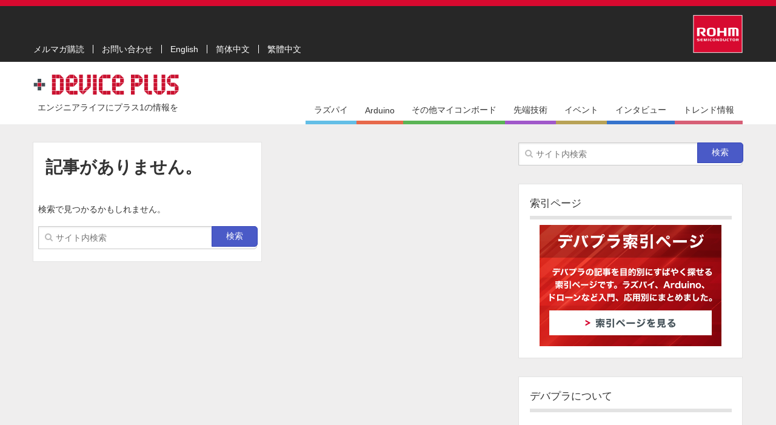

--- FILE ---
content_type: text/html; charset=UTF-8
request_url: https://deviceplus.jp/category/hi-tech/ai/
body_size: 58032
content:
<!DOCTYPE html>
<!--[if IE 6]><html lang="ja" class="ie6"><![endif]-->
<!--[if IE 7]><html lang="ja" class="ie7"><![endif]-->
<!--[if IE 8]><html lang="ja" class="ie8"><![endif]-->
<!--[if gte IE 8]><html lang="ja" class="ie9"><![endif]-->
<!--[if !IE]><!--><html lang="ja"><!--<![endif]-->
<head>
<meta charset="UTF-8">
<meta http-equiv="X-UA-Compatible" content="IE=edge">
<meta name="format-detection" content="telephone=no">
<meta name="viewport" content="width=device-width, initial-scale=1.0, maximum-scale=1, user-scalable=0">
<meta name="apple-itunes-app" content="app-id=893460188">
<meta name="google-play-app" content="app-id=jp.deviceplus">
<meta name="google-site-verification" content="XaMeqQFXUD-t-Sy4skTjULK9qnUXYtqYF49BUjujh6Q" />

<!--[if lt IE 9]>
<script src="https://deviceplus.jp/wp-content/themes/deviceplus/js/plugin/html5shiv.min.js"></script>
<script src="https://deviceplus.jp/wp-content/themes/deviceplus/js/plugin/selectivizr.min.js"></script>
<![endif]-->
<link rel="apple-touch-icon" href="https://deviceplus.jp/wp-content/themes/deviceplus/img/icon_app.png">
<link rel="index" href="/" title="Device Plus &#8211; デバプラ">
<link rel="shortcut icon" href="https://deviceplus.jp/wp-content/themes/deviceplus/img/favicon.png" type="image/x-icon">
<link rel="stylesheet" href="https://deviceplus.jp/wp-content/themes/deviceplus/css/normalize.min.css" media="all">
<link rel="stylesheet" href="https://deviceplus.jp/wp-content/themes/deviceplus/css/font-awesome.min.css" media="all">
<link rel="stylesheet" href="https://deviceplus.jp/wp-content/themes/deviceplus/css/gist.css" media="all">
<link rel="stylesheet" href="https://deviceplus.jp/wp-content/themes/deviceplus/style.css?1692165539" media="all">
<link rel="stylesheet" href="https://deviceplus.jp/wp-content/themes/deviceplus/css/animation.css?1646903073" media="all">
<link rel="stylesheet" href="https://deviceplus.jp/wp-content/themes/deviceplus/css/plugin/jquery.smartbanner.css" media="all">

<script src="https://deviceplus.jp/wp-content/themes/deviceplus/js/deviceplus.gist.js?v=1519034485"></script>

		<!-- All in One SEO 4.1.8 -->
		<title>AI | Device Plus - デバプラ</title>
		<meta name="robots" content="noindex, max-snippet:-1, max-image-preview:large, max-video-preview:-1" />
		<link rel="canonical" href="https://deviceplus.jp/category/hi-tech/ai/" />
		<script type="application/ld+json" class="aioseo-schema">
			{"@context":"https:\/\/schema.org","@graph":[{"@type":"WebSite","@id":"https:\/\/deviceplus.jp\/#website","url":"https:\/\/deviceplus.jp\/","name":"Device Plus - \u30c7\u30d0\u30d7\u30e9","description":"\u30a8\u30f3\u30b8\u30cb\u30a2\u30e9\u30a4\u30d5\u306b\u30d7\u30e9\u30b91\u306e\u60c5\u5831\u3092","inLanguage":"ja","publisher":{"@id":"https:\/\/deviceplus.jp\/#organization"}},{"@type":"Organization","@id":"https:\/\/deviceplus.jp\/#organization","name":"Device Plus - \u30c7\u30d0\u30d7\u30e9","url":"https:\/\/deviceplus.jp\/","sameAs":["https:\/\/twitter.com\/Device_Plus"]},{"@type":"BreadcrumbList","@id":"https:\/\/deviceplus.jp\/category\/hi-tech\/ai\/#breadcrumblist","itemListElement":[{"@type":"ListItem","@id":"https:\/\/deviceplus.jp\/#listItem","position":1,"item":{"@type":"WebPage","@id":"https:\/\/deviceplus.jp\/","name":"\u30db\u30fc\u30e0","description":"Device Plus\u306f\u3001\u534a\u5c0e\u4f53\u30fb\u96fb\u5b50\u90e8\u54c1\u30e1\u30fc\u30ab\u30fc\u306e\u30ed\u30fc\u30e0\u306b\u3088\u308b\u3001\u3082\u306e\u3065\u304f\u308a\u3092\u611b\u3059\u308b\u30a8\u30f3\u30b8\u30cb\u30a2\u3084\u30a8\u30f3\u30b8\u30cb\u30a2\u3092\u76ee\u6307\u3059\u65b9\u3005\u306b\u60c5\u5831\u3092\u304a\u5c4a\u3051\u3059\u308bWeb\u30b5\u30a4\u30c8\u3067\u3059\u3002","url":"https:\/\/deviceplus.jp\/"},"nextItem":"https:\/\/deviceplus.jp\/category\/hi-tech\/#listItem"},{"@type":"ListItem","@id":"https:\/\/deviceplus.jp\/category\/hi-tech\/#listItem","position":2,"item":{"@type":"WebPage","@id":"https:\/\/deviceplus.jp\/category\/hi-tech\/","name":"\u5148\u7aef\u6280\u8853","url":"https:\/\/deviceplus.jp\/category\/hi-tech\/"},"nextItem":"https:\/\/deviceplus.jp\/category\/hi-tech\/ai\/#listItem","previousItem":"https:\/\/deviceplus.jp\/#listItem"},{"@type":"ListItem","@id":"https:\/\/deviceplus.jp\/category\/hi-tech\/ai\/#listItem","position":3,"item":{"@type":"WebPage","@id":"https:\/\/deviceplus.jp\/category\/hi-tech\/ai\/","name":"AI","url":"https:\/\/deviceplus.jp\/category\/hi-tech\/ai\/"},"previousItem":"https:\/\/deviceplus.jp\/category\/hi-tech\/#listItem"}]},{"@type":"CollectionPage","@id":"https:\/\/deviceplus.jp\/category\/hi-tech\/ai\/#collectionpage","url":"https:\/\/deviceplus.jp\/category\/hi-tech\/ai\/","name":"AI | Device Plus - \u30c7\u30d0\u30d7\u30e9","inLanguage":"ja","isPartOf":{"@id":"https:\/\/deviceplus.jp\/#website"},"breadcrumb":{"@id":"https:\/\/deviceplus.jp\/category\/hi-tech\/ai\/#breadcrumblist"}}]}
		</script>
		<!-- All in One SEO -->

<link rel="alternate" type="application/rss+xml" title="Device Plus - デバプラ &raquo; AI カテゴリーのフィード" href="https://deviceplus.jp/category/hi-tech/ai/feed/" />
<script type="text/javascript">
window._wpemojiSettings = {"baseUrl":"https:\/\/s.w.org\/images\/core\/emoji\/14.0.0\/72x72\/","ext":".png","svgUrl":"https:\/\/s.w.org\/images\/core\/emoji\/14.0.0\/svg\/","svgExt":".svg","source":{"concatemoji":"https:\/\/deviceplus.jp\/wp-includes\/js\/wp-emoji-release.min.js?ver=6.2"}};
/*! This file is auto-generated */
!function(e,a,t){var n,r,o,i=a.createElement("canvas"),p=i.getContext&&i.getContext("2d");function s(e,t){p.clearRect(0,0,i.width,i.height),p.fillText(e,0,0);e=i.toDataURL();return p.clearRect(0,0,i.width,i.height),p.fillText(t,0,0),e===i.toDataURL()}function c(e){var t=a.createElement("script");t.src=e,t.defer=t.type="text/javascript",a.getElementsByTagName("head")[0].appendChild(t)}for(o=Array("flag","emoji"),t.supports={everything:!0,everythingExceptFlag:!0},r=0;r<o.length;r++)t.supports[o[r]]=function(e){if(p&&p.fillText)switch(p.textBaseline="top",p.font="600 32px Arial",e){case"flag":return s("\ud83c\udff3\ufe0f\u200d\u26a7\ufe0f","\ud83c\udff3\ufe0f\u200b\u26a7\ufe0f")?!1:!s("\ud83c\uddfa\ud83c\uddf3","\ud83c\uddfa\u200b\ud83c\uddf3")&&!s("\ud83c\udff4\udb40\udc67\udb40\udc62\udb40\udc65\udb40\udc6e\udb40\udc67\udb40\udc7f","\ud83c\udff4\u200b\udb40\udc67\u200b\udb40\udc62\u200b\udb40\udc65\u200b\udb40\udc6e\u200b\udb40\udc67\u200b\udb40\udc7f");case"emoji":return!s("\ud83e\udef1\ud83c\udffb\u200d\ud83e\udef2\ud83c\udfff","\ud83e\udef1\ud83c\udffb\u200b\ud83e\udef2\ud83c\udfff")}return!1}(o[r]),t.supports.everything=t.supports.everything&&t.supports[o[r]],"flag"!==o[r]&&(t.supports.everythingExceptFlag=t.supports.everythingExceptFlag&&t.supports[o[r]]);t.supports.everythingExceptFlag=t.supports.everythingExceptFlag&&!t.supports.flag,t.DOMReady=!1,t.readyCallback=function(){t.DOMReady=!0},t.supports.everything||(n=function(){t.readyCallback()},a.addEventListener?(a.addEventListener("DOMContentLoaded",n,!1),e.addEventListener("load",n,!1)):(e.attachEvent("onload",n),a.attachEvent("onreadystatechange",function(){"complete"===a.readyState&&t.readyCallback()})),(e=t.source||{}).concatemoji?c(e.concatemoji):e.wpemoji&&e.twemoji&&(c(e.twemoji),c(e.wpemoji)))}(window,document,window._wpemojiSettings);
</script>
<style type="text/css">
img.wp-smiley,
img.emoji {
	display: inline !important;
	border: none !important;
	box-shadow: none !important;
	height: 1em !important;
	width: 1em !important;
	margin: 0 0.07em !important;
	vertical-align: -0.1em !important;
	background: none !important;
	padding: 0 !important;
}
</style>
	<script type='text/javascript' src='https://deviceplus.jp/wp-includes/js/jquery/jquery.min.js?ver=3.6.3' id='jquery-core-js'></script>
<script type='text/javascript' src='https://deviceplus.jp/wp-includes/js/jquery/jquery-migrate.min.js?ver=3.4.0' id='jquery-migrate-js'></script>
<link rel="https://api.w.org/" href="https://deviceplus.jp/wp-json/" /><link rel="alternate" type="application/json" href="https://deviceplus.jp/wp-json/wp/v2/categories/742" /><link rel="EditURI" type="application/rsd+xml" title="RSD" href="https://deviceplus.jp/xmlrpc.php?rsd" />
<link rel="wlwmanifest" type="application/wlwmanifest+xml" href="https://deviceplus.jp/wp-includes/wlwmanifest.xml" />
<meta http-equiv="Last-Modified" content="Wed, 21 Jan 2026 13:39:54 GMT" />
<!-- organization Schema optimized by Schema Pro --><script type="application/ld+json">{"@context":"https:\/\/schema.org","@type":"organization","name":"Device Plus - \u30c7\u30d0\u30d7\u30e9","url":"https:\/\/deviceplus.jp","logo":{"@type":"ImageObject","url":"https:\/\/deviceplus.jp\/wp-content\/uploads\/2019\/07\/logo_deviceplus.png","width":480,"height":65},"sameAs":["https:\/\/www.facebook.com\/deviceplus.jp","https:\/\/twitter.com\/device_plus"]}</script><!-- / organization Schema optimized by Schema Pro --><!-- sitelink-search-box Schema optimized by Schema Pro --><script type="application/ld+json">{"@context":"https:\/\/schema.org","@type":"WebSite","name":"Device Plus - \u30c7\u30d0\u30d7\u30e9","url":"https:\/\/deviceplus.jp","potentialAction":[{"@type":"SearchAction","target":"https:\/\/deviceplus.jp\/?s={search_term_string}","query-input":"required name=search_term_string"}]}</script><!-- / sitelink-search-box Schema optimized by Schema Pro --><!-- breadcrumb Schema optimized by Schema Pro --><script type="application/ld+json">{"@context":"https:\/\/schema.org","@type":"BreadcrumbList","itemListElement":[{"@type":"ListItem","position":1,"item":{"@id":"https:\/\/deviceplus.jp\/","name":"Home"}},{"@type":"ListItem","position":2,"item":{"@id":"https:\/\/deviceplus.jp\/category\/hi-tech\/","name":"\u5148\u7aef\u6280\u8853"}},{"@type":"ListItem","position":3,"item":{"@id":"http:\/\/deviceplus.jp\/category\/hi-tech\/ai\/","name":"AI"}}]}</script><!-- / breadcrumb Schema optimized by Schema Pro --><style id="sccss">/* Enter Your Custom CSS Here */

/* 使用ページ */
/* https://deviceplus.jp/hobby/entry008/ */
/* https://deviceplus.jp/hobby/entry009/ */
/* https://deviceplus.jp/hobby/entry010/ */
/* https://deviceplus.jp/hobby/entry011/ */
/* https://deviceplus.jp/hobby/entry012/ */
/* https://deviceplus.jp/hobby/entry013/ */
/* https://deviceplus.jp/hobby/entry014/ */
/* https://deviceplus.jp/hobby/entry015/ */
/* https://deviceplus.jp/hobby/entry016/ */
/* https://deviceplus.jp/hobby/entry017/ */
/* https://deviceplus.jp/hobby/entry018/ */
/* https://deviceplus.jp/hobby/entry019/ */
/* https://deviceplus.jp/hobby/entry020/ */
/* https://deviceplus.jp/hobby/danboru_digicame/ */
.box-red-01 {
	padding: 0px 8px 8px 16px;
	background: #FFEFEF;
	border: 1px solid #FFCCCC;
}
.box-red-01 li {
	list-style-position: inside;
	list-style-type: square;
}

/* 使用ページ：https://deviceplus.jp/hobby/entry017/ */
/* 該当箇所：http://gyazo.com/06ebba8da12fba78fcb6bc3efbb373e2 */
.box-red-02 {
	padding: 8px;
	background: #FFEFEF;
}

/* 使用ページ：https://deviceplus.jp/hobby/entry_007/ */
/* 該当箇所：http://gyazo.com/474fab7748f5534bfaac9eacf1318e3d */
.box-red-03 {
	background: #FFEEEE;
	border: 1px solid #FFCCCC;
	padding: 10px;
}
.box-red-03 th {
	width: 25%;
	background-color: #ECECEC;
	border-color: #CCC;
	padding: 5px 3px;
}
.box-red-03 td {
	text-align: center;
	border-color: #CCC;
}

/* 使用ページ：https://deviceplus.jp/hobby/entry_005/ */
.box-red-04 {
	background: #FFEEEE;
	border: 1px solid #FFAAAA;
	color: #ff0000;
	padding: 8px;
	margin-bottom: 10px;
}

/* 使用ページ */
/* https://deviceplus.jp/hobby/entry021/ */
.table-list-01 td:first-child {
	font-weight: 400;
}
.table-list-01 th, .table-list-01 td,
/*.table-list-02 th, .table-list-02 td {*/
.table-list-02 th {
	text-align: center;
	width: 33.333%;
}
.table-list-02 p.table-h, .table-list-02 p.table-i {
	text-align: center;
	margin: 0;
}
.table-list-02 p.table-inner-01 {
	margin: 0;
}

/* 使用ページ：https://deviceplus.jp/events/abu2014_pre/ */
.table-list-03 {
	width: 100%;
	table-layout: fixed;
	border-color: #CCC;
	margin-bottom: 40px;
}

/* 使用ページ：https://deviceplus.jp/events/robocon2014/team02/ */
.table-list-04 {
	width: 100%;
	margin-top: 20px;
}
.table-list-04 th {
	background-color: #ECECEC;
	width: 33%;
}
.table-list-04 th, .table-list-04 td {
	border: solid 1px #CCC;
}

/* 使用ページ */
/* https://deviceplus.jp/people/mamorukun/ */
.appendix {
	background-color: #eee;
	padding: 1px 15px 15px;
	margin-bottom: 20px;
}
/* 使用ページ：https://deviceplus.jp/hobby/entry008/ */
/* 該当箇所：http://gyazo.com/4d50642428b349c7fbbbdde9bd594da6 */
.detail-text span {
	color: #ff0000;
}
/* 使用ページ：https://deviceplus.jp/events/report/ */
.box-grey-01 {
	padding: 10px;
	background-color: #ececec;
	margin-bottom: 40px;
}

/* 使用ページ：https://deviceplus.jp/hobby/entry53/ */
ol ol {
	list-style-type: lower-roman;
}

/* 使用ページ： https://deviceplus.jp/hobby/entry_y04/ */
.box-blue-01 {
	padding: 10px;
	background-color: #CEF6F5;
	margin-bottom: 40px;
}

.box-yellow-01 {
	padding: 10px;
	background-color: #F3F781;
	margin-bottom: 40px;
}

.box-green-01 {
	color: #F3F781;;
	background-color: #666;
}

/* 対象ページ：https://deviceplus.jp/?p=22651 */
.box-black {
	padding: 2px 5px;
	background-color: #333;
    color: #fff;
    display: inline-block;
}
span.text-yellow {
	color: #F3F781;
}
/* NHK大学ロボコン2014ページ用スタイル */
/* 使用ページ：https://deviceplus.jp/events/team/ */
.animate_css_stlye.animate_start {
	-webkit-animation: 0.8s cubic-bezier(1,0,0,1) 0s normal backwards 1 animation_frame;
	animation: 0.8s cubic-bezier(1,0,0,1) 0s normal backwards 1 animation_frame;
	opacity: 1;
	filter: alpha(opacity=100);
}
.feature-post-list {
	float: left;
	width: 100%;
	margin-bottom: 30px;
}
.feature-post-list li {
	width: 100%;
	float: left;
	padding-bottom: 13px;
	margin-bottom: 13px;
	list-style: none;
	border-bottom: 1px solid #DADADA;
}
.add_team .feature-post-list .feature-image-link {
	width: 130px;
}
.add_team .feature-post-list .item-details {
	margin-left: 145px;
}
.feature-post-list .feature-post-title {
	font-size: 17px;
	line-height: 21px;
	margin: 0px;
}
.post_content a, .post_content a:hover {
	color: #d04526;
	text-decoration: underline;
}
.nameTeam {
	color: #ECECEC!important;
	margin-top: 7px!important;
	padding-top: 5px!important;
/*border-top: 1px dotted #CCC!important;*/
	line-height: 1.3!important;
}

/* 動画貼り付け用スタイル */
.video-container {
	width: 100%;
	position: relative;
	padding-bottom: 56.25%;
	padding-top: 30px;
	margin-right: auto;
	margin-left: auto;
	height: 0;
	overflow: hidden;
}

.video-container--smallOnLg {
	padding-bottom: 36.25%;
	max-width: 480px;
}

.video-container iframe {
	position: absolute;
	top: 0px;
	left: 0px;
	width: 100%;
	height: 100%;
}

/* 画像中央寄せ用スタイル */
img.aligncenter {
	margin: 0 auto;
}

/* 対象ページ：https://deviceplus.jp/?p=4909 */
#attachment_4838 {
 	float: right; 
}

.caption-text {
	color: #999;
  	text-align: center;
  	margin-bottom: 0;
}


/* 対象ページ：https://deviceplus.jp/events/team/ */
.feature-post-list {
	padding: 0; 
}

#data-l {
	width: 47%;
	float: left;
	padding-bottom: 13px;
	/*margin-bottom: 13px;*/
  	margin: 0 20px 13px 0;
	list-style: none;
	border-bottom: 1px solid #DADADA;
}
#data-l img, #data-r img {
	float: left;
}
#data-r {
  	width: 50%;
	float: left;
	padding-bottom: 13px;
	margin-bottom: 13px;
	list-style: none;
	border-bottom: 1px solid #DADADA;
}


@media only screen and (max-width: 1088px) { 
#data-l, #data-r {
	width: 100%;
  	float: none;
}  
}
@media only screen and (max-width: 767px) {
.video-container--smallOnLg {
	padding-bottom: 56.25%;
	max-width: none;
}
  
#data-l, #data-r {
	width: 100%;
  	float: none;
	}
.col3 > li {
    width: 100% !important;
  	}
.col2 > li {
    width: 100% !important;
  	}
}
/* 記事コンテンツ 3カラム */
.col3 {
    display: block;
    width: 100%;
  	text-align: center;
    margin: 0;
    padding: 0;
    letter-spacing: -.4em;
}
.col3 > li {
    display: inline-block;
    width: 30%;
    margin-right: 10px;
    letter-spacing: normal;
    text-align: center;
  	color: #999;
}
.col3 > li:last-child {
    margin-right: 0;
}
.col3 > li img {
    margin: 0 auto;
}
/* 記事コンテンツ 2カラム */
.col2 {
    display: block;
    width: 100%;
  	text-align: center;
    margin: 0;
    padding: 0;
    letter-spacing: -.4em;
}
.col2 > li {
    display: inline-block;
    width: 45%;
    margin-right: 10px;
    letter-spacing: normal;
    text-align: center;
  	color: #999;
}
.col2 > li:last-child {
    margin-right: 0;
}
.col2 > li img {
    margin: 0 auto;
}
/* プライバシーポリシーBOX */
.privacy-box {
	border: 1px solid #e3e3e3;
	padding: 20px;
  	overflow-y: scroll;
  	height: 130px;
  	width: 100%;
  	box-sizing: border-box;
  	font-size: 12px;
  	margin-top: 10px;
  	margin-bottom: 30px;
}

/* Instagramボタン*/
.insta_btn {/*ボタンの下地*/
  color: #FFF;/*文字・アイコン色*/
  border-radius: 7px;/*角丸に*/
  position: relative;
  display: inline-block;
  height: 24px;/*高さ*/
  width: 187px;/*幅*/
  text-align: center;/*中身を中央寄せ*/
  font-size: 10px;/*文字のサイズ*/
  line-height: 24px;/*高さと合わせる*/
  vertical-align: middle;/*垂直中央寄せ*/
  background: -webkit-linear-gradient(135deg, #427eff 0%, #f13f79 70%) no-repeat;
  background: linear-gradient(135deg, #427eff 0%, #f13f79 70%) no-repeat;/*グラデーション①*/
  overflow: hidden;/*はみ出た部分を隠す*/
  text-decoration:none;/*下線は消す*/
}

.insta_btn:before{/*グラデーション②*/
  content: '';
  position: absolute;
  top: 0;
  left: 0;
  width: 100%;/*全体を覆う*/
  height: 100%;/*全体を覆う*/
  background: -webkit-linear-gradient(15deg, #ffdb2c, rgb(249, 118, 76) 25%, rgba(255, 77, 64, 0) 50%) no-repeat;
  background: linear-gradient(15deg, #ffdb2c, rgb(249, 118, 76) 25%, rgba(255, 77, 64, 0) 50%) no-repeat;
}

.insta_btn .fa-instagram{/*アイコン*/
  font-size: 12px;/*アイコンサイズ*/
  position: relative;
  top: 0px;/*アイコン位置の微調整*/
  margin-right: 2px;
}

.insta_btn span {/*テキスト*/
  display:inline-block;
  position: relative;
  transition: .5s
}
/*インタビュー*/
.entry-talk-box {
  border-collapse: separate;
  border-spacing: 15px 2px;
  display: table;
  margin: 30px 0;
  table-layout: fixed;
  width: 100%;
}
.entry-talk-img {
  display: table-cell;
  vertical-align: top;
  width: 60px;
   border-radius: 50%;
}

.entry-talk-txt {
  background-color: #f8f8f8;
  border-bottom: 1px solid #ddd;
  border-radius: 8px;
  display: table-cell;
  padding: 15px;
  position: relative;
}

.entry-talk-txt p {
  line-height: 1.4;
  margin: 0;
}

/*記事タイトル*/
  .single .article__title span {
  	font-size: 24px;
  }
  
/*数字付きリスト*/
.number-list ol {
	list-style-type: none;
}

/*Qufooit*/
div#csw_block {
	width: 97%;
}
@media only screen and (max-width: 767px) {
	div#csw_block {
		width: 100%;
	}
}</style>
<!-- Google Tag Manager -->
<script>(function(w,d,s,l,i){w[l]=w[l]||[];w[l].push({'gtm.start':
new Date().getTime(),event:'gtm.js'});var f=d.getElementsByTagName(s)[0],
j=d.createElement(s),dl=l!='dataLayer'?'&l='+l:'';j.async=true;j.src=
'https://www.googletagmanager.com/gtm.js?id='+i+dl;f.parentNode.insertBefore(j,f);
})(window,document,'script','dataLayer','GTM-WQKQCHG');</script>
<!-- End Google Tag Manager -->
<meta name="google-site-verification" content="EA8h_8QAHxG5GqlEgvG4WaSAM74FS39jbWNj0THAgcM" />
</head>
<body class="archive category category-ai category-742 wp-schema-pro-1.3.0">

<!-- Google Tag Manager (noscript) -->
<noscript><iframe src="https://www.googletagmanager.com/ns.html?id=GTM-WQKQCHG"
height="0" width="0" style="display:none;visibility:hidden"></iframe></noscript>
<!-- End Google Tag Manager (noscript) -->

<!-- Facebook Page Plugin -->
<div id="fb-root"></div>
<script>(function(d, s, id) {
var js, fjs = d.getElementsByTagName(s)[0];
if (d.getElementById(id)) return;
js = d.createElement(s); js.id = id;
js.src = "//connect.facebook.net/ja_JP/sdk.js#xfbml=1&version=v2.3&appId=228321257199051";
fjs.parentNode.insertBefore(js, fjs);
}(document, 'script', 'facebook-jssdk'));</script>
<!-- /Facebook Page Plugin -->


<!-- body -->
<div id="pagetop" class="body">




<!-- header -->
<header role="banner">
	<div class="header">
		<div class="header__bg">
			<div class="header__table">
				<div class="header__table__cell__bottom">
					<nav>
						<ul class="navigationHeader"><li id="menu-item-4849" class="menu-item menu-item-type-custom menu-item-object-custom menu-item-4849"><a href="https://pages.rohm.co.jp/mail.html">メルマガ購読<br /><span class="subtitle"></span></a></li>
<li id="menu-item-4848" class="menu-item menu-item-type-post_type menu-item-object-page menu-item-4848"><a href="https://deviceplus.jp/contact/">お問い合わせ<br /><span class="subtitle"></span></a></li>
<li id="menu-item-6926" class="menu-item menu-item-type-custom menu-item-object-custom menu-item-6926"><a href="https://deviceplus.com">English<br /><span class="subtitle"></span></a></li>
<li id="menu-item-22494" class="menu-item menu-item-type-custom menu-item-object-custom menu-item-22494"><a href="https://techclass.rohm.com.cn/tech-info/">简体中文<br /><span class="subtitle"></span></a></li>
<li id="menu-item-22495" class="menu-item menu-item-type-custom menu-item-object-custom menu-item-22495"><a href="https://micro.rohm.com/tw/deviceplus/">繁體中文<br /><span class="subtitle"></span></a></li>
</ul>					</nav>
				</div>
				<div class="header__table__cell">
					<p class="header__logo__rohm">
						<a href="//www.rohm.co.jp/">
							<img src="https://deviceplus.jp/wp-content/themes/deviceplus/img/logo_rohm.png" alt="ROHM">
						</a>
					</p>
				</div>
			</div>
		</div>
		<div class="header__table">
			<div class="header__table__cell">
								<p class="header__title">
					<a href="https://deviceplus.jp/" class="header__logo">
						<img src="https://deviceplus.jp/wp-content/themes/deviceplus/img/logo_deviceplus.png" alt="Device Plus &#8211; デバプラ">
					</a>
				</p>
								<p class="header__description">エンジニアライフにプラス1の情報を</p>
			</div>
			<div class="header__table__cell__bottom">
				<nav role="navigation">
					<ul class="navigation"><li id="menu-item-31274" class="raspberrypi menu-item menu-item-type-taxonomy menu-item-object-category menu-item-has-children menu-item-31274"><a href="https://deviceplus.jp/category/raspberrypi/">ラズパイ<br /><span class="subtitle"></span></a>
<ul class="sub-menu">
	<li id="menu-item-31275" class="menu-item menu-item-type-taxonomy menu-item-object-category menu-item-31275"><a href="https://deviceplus.jp/category/raspberrypi/raspberrypi-beginner/">入門者向け<br /><span class="subtitle"></span></a></li>
	<li id="menu-item-31273" class="menu-item menu-item-type-taxonomy menu-item-object-category menu-item-31273"><a href="https://deviceplus.jp/category/raspberrypi/raspberrypi-advanced/">できること<br /><span class="subtitle"></span></a></li>
</ul>
</li>
<li id="menu-item-31262" class="arduino menu-item menu-item-type-taxonomy menu-item-object-category menu-item-has-children menu-item-31262"><a href="https://deviceplus.jp/category/arduino/">Arduino<br /><span class="subtitle"></span></a>
<ul class="sub-menu">
	<li id="menu-item-31281" class="menu-item menu-item-type-taxonomy menu-item-object-category menu-item-31281"><a href="https://deviceplus.jp/category/arduino/arduino-beginner/">入門者向け<br /><span class="subtitle"></span></a></li>
	<li id="menu-item-31263" class="menu-item menu-item-type-taxonomy menu-item-object-category menu-item-31263"><a href="https://deviceplus.jp/category/arduino/arduino-advanced/">できること<br /><span class="subtitle"></span></a></li>
</ul>
</li>
<li id="menu-item-31266" class="mc-general menu-item menu-item-type-taxonomy menu-item-object-category menu-item-has-children menu-item-31266"><a href="https://deviceplus.jp/category/mc-general/">その他マイコンボード<br /><span class="subtitle"></span></a>
<ul class="sub-menu">
	<li id="menu-item-31268" class="menu-item menu-item-type-taxonomy menu-item-object-category menu-item-31268"><a href="https://deviceplus.jp/category/mc-general/m5stack/">M5Stack<br /><span class="subtitle"></span></a></li>
	<li id="menu-item-31267" class="menu-item menu-item-type-taxonomy menu-item-object-category menu-item-31267"><a href="https://deviceplus.jp/category/mc-general/esp32/">ESP32<br /><span class="subtitle"></span></a></li>
	<li id="menu-item-31269" class="menu-item menu-item-type-taxonomy menu-item-object-category menu-item-31269"><a href="https://deviceplus.jp/category/mc-general/other-mc/">その他<br /><span class="subtitle"></span></a></li>
</ul>
</li>
<li id="menu-item-31276" class="hi-tech menu-item menu-item-type-taxonomy menu-item-object-category current-category-ancestor current-menu-ancestor current-menu-parent current-category-parent menu-item-has-children menu-item-31276"><a href="https://deviceplus.jp/category/hi-tech/">先端技術<br /><span class="subtitle"></span></a>
<ul class="sub-menu">
	<li id="menu-item-31272" class="menu-item menu-item-type-taxonomy menu-item-object-category menu-item-31272"><a href="https://deviceplus.jp/category/hi-tech/drone/">ドローン<br /><span class="subtitle"></span></a></li>
	<li id="menu-item-31277" class="menu-item menu-item-type-taxonomy menu-item-object-category menu-item-31277"><a href="https://deviceplus.jp/category/hi-tech/robot/">ロボット<br /><span class="subtitle"></span></a></li>
	<li id="menu-item-31271" class="menu-item menu-item-type-taxonomy menu-item-object-category current-menu-item menu-item-31271"><a href="https://deviceplus.jp/category/hi-tech/ai/" aria-current="page">AI<br /><span class="subtitle"></span></a></li>
	<li id="menu-item-31280" class="menu-item menu-item-type-taxonomy menu-item-object-category menu-item-31280"><a href="https://deviceplus.jp/category/hi-tech/gps/">GPS<br /><span class="subtitle"></span></a></li>
	<li id="menu-item-34611" class="menu-item menu-item-type-taxonomy menu-item-object-category menu-item-34611"><a href="https://deviceplus.jp/category/hi-tech/ohter-hi-tech/">その他<br /><span class="subtitle"></span></a></li>
</ul>
</li>
<li id="menu-item-31264" class="event menu-item menu-item-type-taxonomy menu-item-object-category menu-item-has-children menu-item-31264"><a href="https://deviceplus.jp/category/event/">イベント<br /><span class="subtitle"></span></a>
<ul class="sub-menu">
	<li id="menu-item-31278" class="menu-item menu-item-type-taxonomy menu-item-object-category menu-item-31278"><a href="https://deviceplus.jp/category/event/robocon/">ロボコン<br /><span class="subtitle"></span></a></li>
	<li id="menu-item-31279" class="menu-item menu-item-type-taxonomy menu-item-object-category menu-item-31279"><a href="https://deviceplus.jp/category/event/exhibition/">展示会<br /><span class="subtitle"></span></a></li>
</ul>
</li>
<li id="menu-item-31265" class="interview menu-item menu-item-type-taxonomy menu-item-object-category menu-item-31265"><a href="https://deviceplus.jp/category/interview/">インタビュー<br /><span class="subtitle"></span></a></li>
<li id="menu-item-31270" class="trend menu-item menu-item-type-taxonomy menu-item-object-category menu-item-31270"><a href="https://deviceplus.jp/category/trend/">トレンド情報<br /><span class="subtitle"></span></a></li>
</ul>				</nav>
			</div>
		</div>
	</div>
	<div class="header__smartphone">
		<ul class="navigationSmartphone">
			<li class="menu-item home"><a href="/">HOME</a></li>
		</ul>
		<ul class="navigationSmartphone"><li class="raspberrypi menu-item menu-item-type-taxonomy menu-item-object-category menu-item-has-children menu-item-31274"><a href="https://deviceplus.jp/category/raspberrypi/">ラズパイ<br /><span class="subtitle"></span></a>
<ul class="sub-menu">
	<li class="menu-item menu-item-type-taxonomy menu-item-object-category menu-item-31275"><a href="https://deviceplus.jp/category/raspberrypi/raspberrypi-beginner/">入門者向け<br /><span class="subtitle"></span></a></li>
	<li class="menu-item menu-item-type-taxonomy menu-item-object-category menu-item-31273"><a href="https://deviceplus.jp/category/raspberrypi/raspberrypi-advanced/">できること<br /><span class="subtitle"></span></a></li>
</ul>
</li>
<li class="arduino menu-item menu-item-type-taxonomy menu-item-object-category menu-item-has-children menu-item-31262"><a href="https://deviceplus.jp/category/arduino/">Arduino<br /><span class="subtitle"></span></a>
<ul class="sub-menu">
	<li class="menu-item menu-item-type-taxonomy menu-item-object-category menu-item-31281"><a href="https://deviceplus.jp/category/arduino/arduino-beginner/">入門者向け<br /><span class="subtitle"></span></a></li>
	<li class="menu-item menu-item-type-taxonomy menu-item-object-category menu-item-31263"><a href="https://deviceplus.jp/category/arduino/arduino-advanced/">できること<br /><span class="subtitle"></span></a></li>
</ul>
</li>
<li class="mc-general menu-item menu-item-type-taxonomy menu-item-object-category menu-item-has-children menu-item-31266"><a href="https://deviceplus.jp/category/mc-general/">その他マイコンボード<br /><span class="subtitle"></span></a>
<ul class="sub-menu">
	<li class="menu-item menu-item-type-taxonomy menu-item-object-category menu-item-31268"><a href="https://deviceplus.jp/category/mc-general/m5stack/">M5Stack<br /><span class="subtitle"></span></a></li>
	<li class="menu-item menu-item-type-taxonomy menu-item-object-category menu-item-31267"><a href="https://deviceplus.jp/category/mc-general/esp32/">ESP32<br /><span class="subtitle"></span></a></li>
	<li class="menu-item menu-item-type-taxonomy menu-item-object-category menu-item-31269"><a href="https://deviceplus.jp/category/mc-general/other-mc/">その他<br /><span class="subtitle"></span></a></li>
</ul>
</li>
<li class="hi-tech menu-item menu-item-type-taxonomy menu-item-object-category current-category-ancestor current-menu-ancestor current-menu-parent current-category-parent menu-item-has-children menu-item-31276"><a href="https://deviceplus.jp/category/hi-tech/">先端技術<br /><span class="subtitle"></span></a>
<ul class="sub-menu">
	<li class="menu-item menu-item-type-taxonomy menu-item-object-category menu-item-31272"><a href="https://deviceplus.jp/category/hi-tech/drone/">ドローン<br /><span class="subtitle"></span></a></li>
	<li class="menu-item menu-item-type-taxonomy menu-item-object-category menu-item-31277"><a href="https://deviceplus.jp/category/hi-tech/robot/">ロボット<br /><span class="subtitle"></span></a></li>
	<li class="menu-item menu-item-type-taxonomy menu-item-object-category current-menu-item menu-item-31271"><a href="https://deviceplus.jp/category/hi-tech/ai/" aria-current="page">AI<br /><span class="subtitle"></span></a></li>
	<li class="menu-item menu-item-type-taxonomy menu-item-object-category menu-item-31280"><a href="https://deviceplus.jp/category/hi-tech/gps/">GPS<br /><span class="subtitle"></span></a></li>
	<li class="menu-item menu-item-type-taxonomy menu-item-object-category menu-item-34611"><a href="https://deviceplus.jp/category/hi-tech/ohter-hi-tech/">その他<br /><span class="subtitle"></span></a></li>
</ul>
</li>
<li class="event menu-item menu-item-type-taxonomy menu-item-object-category menu-item-has-children menu-item-31264"><a href="https://deviceplus.jp/category/event/">イベント<br /><span class="subtitle"></span></a>
<ul class="sub-menu">
	<li class="menu-item menu-item-type-taxonomy menu-item-object-category menu-item-31278"><a href="https://deviceplus.jp/category/event/robocon/">ロボコン<br /><span class="subtitle"></span></a></li>
	<li class="menu-item menu-item-type-taxonomy menu-item-object-category menu-item-31279"><a href="https://deviceplus.jp/category/event/exhibition/">展示会<br /><span class="subtitle"></span></a></li>
</ul>
</li>
<li class="interview menu-item menu-item-type-taxonomy menu-item-object-category menu-item-31265"><a href="https://deviceplus.jp/category/interview/">インタビュー<br /><span class="subtitle"></span></a></li>
<li class="trend menu-item menu-item-type-taxonomy menu-item-object-category menu-item-31270"><a href="https://deviceplus.jp/category/trend/">トレンド情報<br /><span class="subtitle"></span></a></li>
</ul>		<ul class="navigationSmartphone"><li class="menu-item menu-item-type-custom menu-item-object-custom menu-item-4849"><a href="https://pages.rohm.co.jp/mail.html">メルマガ購読<br /><span class="subtitle"></span></a></li>
<li class="menu-item menu-item-type-post_type menu-item-object-page menu-item-4848"><a href="https://deviceplus.jp/contact/">お問い合わせ<br /><span class="subtitle"></span></a></li>
<li class="menu-item menu-item-type-custom menu-item-object-custom menu-item-6926"><a href="https://deviceplus.com">English<br /><span class="subtitle"></span></a></li>
<li class="menu-item menu-item-type-custom menu-item-object-custom menu-item-22494"><a href="https://techclass.rohm.com.cn/tech-info/">简体中文<br /><span class="subtitle"></span></a></li>
<li class="menu-item menu-item-type-custom menu-item-object-custom menu-item-22495"><a href="https://micro.rohm.com/tw/deviceplus/">繁體中文<br /><span class="subtitle"></span></a></li>
</ul>	</div>
</header>
<!-- /header -->





<div class="container">
	<main role="main">
		<div class="main">
									

			<!-- article -->
			<div class="main__article">
							<article>
					<div class="article">
						<h1 class="article__title">記事がありません。</h1>
						<div class="article__content">
							<p>検索で見つかるかもしれません。</p>
							<!-- search form -->
							<form method="get" action="https://deviceplus.jp/" role="search" class="searchform">
<i class="fa fa-search"></i><input type="text" name="s" placeholder="サイト内検索">
<input type="submit" value="検索">
</form>							<!-- /search form -->
						</div>
					</div>
				</article>
						</div>
			<!-- /article -->

			<!-- pagination -->
						<!-- /pagination -->
		</div>
	</main>

	<!-- sidebar -->
	<aside id="sub" role="complementary">
    <div id="sidebarWrap">
        <div id="sidebar" class="aside">
            <ul>
                <!-- cta -->
			<div class="aside__form">
                <!-- search form -->
              <form method="get" action="https://deviceplus.jp/" role="search" class="searchform">
<i class="fa fa-search"></i><input type="text" name="s" placeholder="サイト内検索">
<input type="submit" value="検索">
</form>                <!-- /search form -->
            </div>
				<li class="widget widget__cta">
                    <h2 class="widgettitle">索引ページ</h2>
                        <center><a href="/deviceplus_index/"><img src="/wp-content/uploads/2022/03/index_banner.png"></a></center>
                </li>
                <li class="widget widget__cta">
                    <h2 class="widgettitle">デバプラについて</h2>
                    <div class="video-container"><iframe loading="lazy" width="332" height="187" src="https://www.youtube.com/embed/tXyubaElQME" autoplay="1" frameborder="0" allow="accelerometer; autoplay; encrypted-media; gyroscope; picture-in-picture" allowfullscreen></iframe></div>
                </li>
                <li class="widget widget__cta">
                    <h2 class="widgettitle">資料ダウンロード</h2>

                  
                  <span style="display: block;text-align: center;"><a href="https://pages.rohm.co.jp/dp-kosen2016-kaibo.html" target="_blank"><img src ="https://deviceplus.jp/wp-content/uploads/2017/01/dp-kosen2016-kaibo-cta_300x300.png?ver=2" alt="高専ロボコン2016 出場ロボット解剖計画"></a></span>                    
                    <div class="widget__mailmagazine">
                        <a href="https://deviceplus.jp/mail/">
                            <img src="https://deviceplus.jp/wp-content/uploads/2017/09/banner_mailmagazine.png"
                                 alt="mail">
                        </a>
                    </div>

                </li>
                <!-- /cta -->
            </ul>

<!-- 検索窓 -->

            <ul class="aside__category">
                <!-- category -->
                                <li>
                      <a href="https://deviceplus.jp/category/raspberrypi/"
                         class=" raspberrypi">
                          <h2>ラズパイ</h2>
                          <p>ラズパイ</p>
                      </a>
                  </li>
                                <li>
                      <a href="https://deviceplus.jp/category/arduino/"
                         class=" arduino">
                          <h2>Arduino</h2>
                          <p>Arduino</p>
                      </a>
                  </li>
                                <li>
                      <a href="https://deviceplus.jp/category/mc-general/"
                         class=" mc-general">
                          <h2>その他マイコンボード</h2>
                          <p>その他マイコンボード</p>
                      </a>
                  </li>
                                <li>
                      <a href="https://deviceplus.jp/category/hi-tech/"
                         class=" hi-tech">
                          <h2>先端技術</h2>
                          <p>先端技術</p>
                      </a>
                  </li>
                                <li>
                      <a href="https://deviceplus.jp/category/event/"
                         class=" event">
                          <h2>イベント</h2>
                          <p>イベント</p>
                      </a>
                  </li>
                                <li>
                      <a href="https://deviceplus.jp/category/interview/"
                         class=" interview">
                          <h2>インタビュー</h2>
                          <p>インタビュー</p>
                      </a>
                  </li>
                                <li>
                      <a href="https://deviceplus.jp/category/trend/"
                         class=" trend">
                          <h2>トレンド情報</h2>
                          <p>トレンド情報</p>
                      </a>
                  </li>
                                            <!-- /category -->
            </ul>
            <ul>
                                <!-- tab -->
                  <li class="widget widget__tab">
                                          <div class="tab">
                          <div class="tab__btn">
                              <h2>最新の記事</h2>
                              <p><a class="tab__switch">人気の記事</a></p>
                          </div>
                          <ul>
                                                            <li>
                                    <div>
                                        <a href="https://deviceplus.jp/event/toukaihokuriku-robocon-kouryuukai-2025/"
                                           class="tab__thumbnail"><img width="150" height="150" src="https://deviceplus.jp/wp-content/uploads/2025/04/04-150x150.jpg" class="attachment-thumbnail size-thumbnail wp-post-image" alt="" decoding="async" loading="lazy" /></a>
                                    </div>
                                    <div>
                                        <h3 class="tab__title"><a
                                                    href="https://deviceplus.jp/event/toukaihokuriku-robocon-kouryuukai-2025/">「第9回東海北陸ロボコン交流会」レポート</a>
                                        </h3>
                                        <p class="tab__time"><i
                                                    class="fa fa-calendar"></i>
                                            <time datetime="2025-04-25">2025.04.25</time>
                                        </p>
                                    </div>
                                </li>
                                                            <li>
                                    <div>
                                        <a href="https://deviceplus.jp/interview/laboro-ai-interview-02/"
                                           class="tab__thumbnail"><img width="150" height="150" src="https://deviceplus.jp/wp-content/uploads/2025/03/f8bbf657d821940dfcadce2ae87f71b2-150x150.jpg" class="attachment-thumbnail size-thumbnail wp-post-image" alt="" decoding="async" loading="lazy" /></a>
                                    </div>
                                    <div>
                                        <h3 class="tab__title"><a
                                                    href="https://deviceplus.jp/interview/laboro-ai-interview-02/">ロボット制御×AIの無限の可能性！注目ベンチャー企業の専門家に聞くAIの最新トレンド【後編】　</a>
                                        </h3>
                                        <p class="tab__time"><i
                                                    class="fa fa-calendar"></i>
                                            <time datetime="2025-03-19">2025.03.19</time>
                                        </p>
                                    </div>
                                </li>
                                                            <li>
                                    <div>
                                        <a href="https://deviceplus.jp/interview/laboro-ai-interview/"
                                           class="tab__thumbnail"><img width="150" height="150" src="https://deviceplus.jp/wp-content/uploads/2025/02/1-150x150.jpg" class="attachment-thumbnail size-thumbnail wp-post-image" alt="" decoding="async" loading="lazy" /></a>
                                    </div>
                                    <div>
                                        <h3 class="tab__title"><a
                                                    href="https://deviceplus.jp/interview/laboro-ai-interview/">ロボット制御×AIの無限の可能性！注目ベンチャー企業の専門家に聞くAIの最新トレンド【前編】　</a>
                                        </h3>
                                        <p class="tab__time"><i
                                                    class="fa fa-calendar"></i>
                                            <time datetime="2025-03-10">2025.03.10</time>
                                        </p>
                                    </div>
                                </li>
                                                            <li>
                                    <div>
                                        <a href="https://deviceplus.jp/event/kosen-robocon-2024-interview-tomakomai/"
                                           class="tab__thumbnail"><img width="150" height="150" src="https://deviceplus.jp/wp-content/uploads/2025/01/4e7a42a24d1208b19963f338c18dc83f-150x150.jpg" class="attachment-thumbnail size-thumbnail wp-post-image" alt="" decoding="async" loading="lazy" /></a>
                                    </div>
                                    <div>
                                        <h3 class="tab__title"><a
                                                    href="https://deviceplus.jp/event/kosen-robocon-2024-interview-tomakomai/">「あの時のピットvol.15」高専ロボコン2024ローム賞受賞校編！<br>苫小牧高専に聞いた！高専ロボコンを振り返って！</a>
                                        </h3>
                                        <p class="tab__time"><i
                                                    class="fa fa-calendar"></i>
                                            <time datetime="2025-03-03">2025.03.03</time>
                                        </p>
                                    </div>
                                </li>
                                                      </ul>
                      </div>

                                          <div class="tab">
                          <div class="tab__btn">
                              <p><a class="tab__switch">最新の記事</a></p>
                              <h2>人気の記事</h2>
                          </div>
                          <ul>
                                                            <li>
                                    <div>
                                        <a href="https://deviceplus.jp/arduino/entry011/"
                                           class="tab__thumbnail"><img width="150" height="150" src="https://deviceplus.jp/wp-content/uploads/2014/11/2014-10-024-150x150.jpg" class="attachment-thumbnail size-thumbnail wp-post-image" alt="" decoding="async" loading="lazy" /></a>
                                    </div>
                                    <div>
                                        <h3 class="tab__title"><a
                                                    href="https://deviceplus.jp/arduino/entry011/">第11回 Arduino（アルディーノ）でモーターを制御する！（その１）モーターの基本を勉強してみる。</a>
                                        </h3>
                                        <p class="tab__time"><i
                                                    class="fa fa-calendar"></i>
                                            <time datetime="2014-11-12">2014.11.12</time>
                                        </p>
                                    </div>
                                </li>
                                                            <li>
                                    <div>
                                        <a href="https://deviceplus.jp/arduino/entry_002/"
                                           class="tab__thumbnail"><img width="150" height="150" src="https://deviceplus.jp/wp-content/uploads/2014/06/001-150x150.jpg" class="attachment-thumbnail size-thumbnail wp-post-image" alt="" decoding="async" loading="lazy" /></a>
                                    </div>
                                    <div>
                                        <h3 class="tab__title"><a
                                                    href="https://deviceplus.jp/arduino/entry_002/">第2回 Arduino（アルディーノ）でお手軽電子工作：LEDを光らせてみる</a>
                                        </h3>
                                        <p class="tab__time"><i
                                                    class="fa fa-calendar"></i>
                                            <time datetime="2014-06-10">2014.06.10</time>
                                        </p>
                                    </div>
                                </li>
                                                            <li>
                                    <div>
                                        <a href="https://deviceplus.jp/raspberrypi/entry_001/"
                                           class="tab__thumbnail"><img width="150" height="150" src="https://deviceplus.jp/wp-content/uploads/2014/08/rasp01_01-150x150.jpg" class="attachment-thumbnail size-thumbnail wp-post-image" alt="" decoding="async" loading="lazy" /></a>
                                    </div>
                                    <div>
                                        <h3 class="tab__title"><a
                                                    href="https://deviceplus.jp/raspberrypi/entry_001/">第1回　甘くないラズベリーパイ（Raspberry Pi／ラズパイ）をいただきました。</a>
                                        </h3>
                                        <p class="tab__time"><i
                                                    class="fa fa-calendar"></i>
                                            <time datetime="2014-08-06">2014.08.06</time>
                                        </p>
                                    </div>
                                </li>
                                                            <li>
                                    <div>
                                        <a href="https://deviceplus.jp/arduino/entry012/"
                                           class="tab__thumbnail"><img width="150" height="150" src="https://deviceplus.jp/wp-content/uploads/2014/11/2014-11-13-00.11.41-e1416990063138-150x150.jpg" class="attachment-thumbnail size-thumbnail wp-post-image" alt="" decoding="async" loading="lazy" /></a>
                                    </div>
                                    <div>
                                        <h3 class="tab__title"><a
                                                    href="https://deviceplus.jp/arduino/entry012/">第12回 Arduinoでモータを制御する！（その２）モータドライバって何？</a>
                                        </h3>
                                        <p class="tab__time"><i
                                                    class="fa fa-calendar"></i>
                                            <time datetime="2014-11-27">2014.11.27</time>
                                        </p>
                                    </div>
                                </li>
                                                      </ul>
                      </div>
                  </li>
                  <!-- /tab -->
                <!-- backnumber -->
                              <!-- /backnumber -->

              
                <!-- widget -->
                              <!-- /widget -->

                <!-- mail -->
                <li class="widget widget__mail">
                    <!-- <h2 class="widgettitle"><span class="widgettitle__span">メルマガ購読申込</span></h2>

            <script src="//app-sj10.marketo.com/js/forms2/js/forms2.min.js"></script>
            <form id="mktoForm_2681"></form>
            <script>MktoForms2.loadForm("//app-sj10.marketo.com", "247-PYD-578", 2681);</script> -->

                    <h2 class="widget__banner__title">ROHM ENGINEERING TIPS</h2>
                    <ul class="widget__banner__box">
                        <li>
                            <a href="https://techweb.rohm.co.jp/"
                               target="_blank">
                                <img src="https://deviceplus.jp/wp-content/themes/deviceplus/img/banner_techweb.png"
                                     alt="電源ICの技術情報サイト ROHM TECH WEB 電源IC">
                            </a>
                        </li>
                        <!--li>
                            <a href="http://www.rohm.co.jp/web/japan/en_index-j"
                               target="_blank">
                                <img src="https://deviceplus.jp/wp-content/themes/deviceplus/img/banner_electronics.jpg"
                                     alt="エレクトロニクス豆知識">
                            </a>
                        </li-->
                    </ul>

                    <!-- <div class="widget__banner">
                        <a href="http://open.rohm.com/rohmhack/"
                           target="_blank">
                            <img src="https://deviceplus.jp/wp-content/uploads/2019/05/ROHC2019_DevicePlus.png"
                                 alt="rohmhack2019">
                        </a>
                    </div> -->

                    <div class="widget__likebox">
                        <div class="fb-page"
                             data-href="https://www.facebook.com/deviceplus.jp"
                             data-hide-cover="false" data-show-facepile="true"
                             data-show-posts="false">
                            <div class="fb-xfbml-parse-ignore">
                                <blockquote
                                        cite="https://www.facebook.com/deviceplus.jp">
                                    <a href="https://www.facebook.com/deviceplus.jp">Device
                                        Plus - デバプラ</a></blockquote>
                            </div>
                        </div>
                    </div>
                    <ul class="widget__download2">
                        <li>
                            <a href="/library/" class="download">
                                <span><img src="https://deviceplus.jp/wp-content/themes/deviceplus/img/banner_download_plus.png" alt=""></span>
                                <h2>Download Plus</h2>
                                <p>Raspberry PiやArduinoを使った電子工作から、<br>
                                    　ロボコン出場ロボットを徹底解剖した紹介資料まで！<br>
                                    　無料ダウンロードできる資料の一覧はこちら！</p>
                            </a>
                        </li>
                    </ul>

                    <ul class="widget__social">
                        <li>
                            <a href="//www.facebook.com/deviceplus.jp"
                               target="_blank">
                                <img src="https://deviceplus.jp/wp-content/themes/deviceplus/img/icon_facebook.png"
                                     alt="Facebook">
                            </a>
                        </li>
                        <li>
                            <a href="//twitter.com/device_plus" target="_blank">
                                <img src="https://deviceplus.jp/wp-content/themes/deviceplus/img/icon_twitter.png"
                                     alt="X">
                            </a>
                        </li>
                        <li>
                            <a href="/feed/" target="_blank">
                                <img src="https://deviceplus.jp/wp-content/themes/deviceplus/img/icon_rss.png"
                                     alt="RSS">
                            </a>
                        </li>
                    </ul>
                </li>
                <!-- /mail -->

            </ul>
        </div>
    </div>
</aside>	<!-- /sidebar -->
</div>





<!-- pagetop -->
<a href="#pagetop" class="pagetop anchor"><img src="https://deviceplus.jp/wp-content/themes/deviceplus/img/icon_anchor_pc.png" alt="上へGO!" class="change"></a>
<!-- /pagetop -->


<!-- footer -->
<footer role="contentinfo">
	<div class="footer">
		<div class="footer__table">
			<div class="footer__table__cell">
				<nav>
					<ul class="navigationFooter nF01">
						<li><a href="/category/raspberrypi/">ラズパイ</a></li>
						<li><a href="/category/arduino/">Arduino</a></li>
						<li><a href="/category/mc-general/">その他マイコンボード</a></li>
						<li><a href="/category/hi-tech/">先端技術</a></li>
						<li><a href="/category/event/">イベント</a></li>
						<li><a href="/category/interview/">インタビュー</a></li>
						<li><a href="/category/trend/">トレンド情報</a></li>
					</ul>
					<ul class="navigationFooter">
						<li><a href="//pages.rohm.co.jp/mail.html">メルマガ購読</a></li>
						<li><a href="//deviceplus.jp/contact/">お問い合わせ</a></li>
						<li><a href="//deviceplus.com/" target="_blank">English</a></li>
						<li><a href="//techclass.rohm.com.cn/tech-info/" target="_blank">简体中文</a></li>
						<li><a href="//micro.rohm.com/tw/deviceplus/" target="_blank">繁體中文</a></li>
					</ul>
					<ul class="navigationFooter">
						<li><a href="/about/">デバプラについて</a></li>
						<li><a href="//www.rohm.co.jp/web/japan/about-rohm" target="_blank">運営会社</a></li>
						<li><a href="//www.rohm.co.jp/web/japan/privacy-policy" target="_blank">プライバシーポリシー</a></li>
						<li><a href="//www.rohm.co.jp/web/japan/terms-and-conditions" target="_blank">利用規約</a></li>
						<li><a href="http://www.rohm.co.jp/web/japan/social-media-policy" target="_blank">SNS利用規約</a></li>
					</ul>
				</nav>
			</div>
			<div class="footer__table__cell">
				<p class="copyright">
					<small>&copy; Copyright 2026. Device Plus &#8211; デバプラ - ROHM.</small>
				</p>
			</div>
		</div>
	</div>
</footer>
<!-- /footer -->




</div>
<!-- body -->



<!-- script -->
<script src="https://deviceplus.jp/wp-content/themes/deviceplus/js/plugin/jquery.easing.min.js"></script>
<script src="https://deviceplus.jp/wp-content/themes/deviceplus/js/plugin/jquery.masonry.min.js"></script>
<script src="https://deviceplus.jp/wp-content/themes/deviceplus/js/plugin/jquery.imagesloaded.min.js"></script>
<script src="https://deviceplus.jp/wp-content/themes/deviceplus/js/plugin/jquery.smartbanner.js"></script>
<script src="https://deviceplus.jp/wp-content/themes/deviceplus/js/mediaquery.js?1646903074"></script>
<script src="https://deviceplus.jp/wp-content/themes/deviceplus/js/common.js?1646903074"></script>
<!-- /script -->

</body>
</html>

--- FILE ---
content_type: text/css
request_url: https://deviceplus.jp/wp-content/themes/deviceplus/css/gist.css
body_size: 206
content:
.gist-data tbody { background-color: #fff; }
.gist-data tbody tr { border-top: 0 !important; border-bottom: 0 !important; }
.gist-data .blob-num { color: #666 !important; background: #eee !important; }
.gist-data th:first-child, .gist-data td:first-child { border-left: 0 !important; }


--- FILE ---
content_type: text/css
request_url: https://deviceplus.jp/wp-content/themes/deviceplus/style.css?1692165539
body_size: 53495
content:
/*
Theme Name: Device Plus Test
Description: WordPress Template for Device Plus Test
Author: Device Plus
Author URI: http://deviceplus.jp/
Version: 1.0
License: Device Plus
*/
@charset "utf-8";



/* ==================================================
	base
================================================== */
html,
body {
	width: 100%;
	height: auto;
	margin: 0;
	padding: 0;
	background: #efeeee;
	font-family: 'Hiragino Kaku Gothic ProN', 'ヒラギノ角ゴ ProN', YuGothic, '游ゴシック', Meiryo, メイリオ, sans-serif;
	font-size: 14px;
	color: #333;
	word-wrap: break-word;
	overflow-wrap: break-word;
	-webkit-backface-visibility: hidden;
	backface-visibility: hidden;
}
h1,
h2,
h3,
h4,
h5,
h6,
strong {
	font-weight: bold;
}
img {
	width: auto;
	height: auto;
	max-width: 100%;
	max-height: 100%;
	margin: 0;
	padding: 0;
	vertical-align: middle;
}
ul {
	list-style-type: disc;
}
ol {
	list-style-type: decimal;
}
ul,
ol {
	padding-left: 20px;
}
table {
	width: 100%;
}
caption {
	padding: .5em;
	font-weight: bold;
	border-top: 1px solid #ccc;
	border-left: 1px solid #ccc;
	border-right: 1px solid #ccc;
}
tr {
	border-bottom: 1px solid #ccc;
}
tr:first-child {
	border-top: 1px solid #ccc;
}
th {
	font-weight: bold;
	text-align: center;
}
th,
td {
	padding: .5em;
	border-right: 1px solid #ccc;
}
th:first-child,
td:first-child {
	border-left: 1px solid #ccc;
}
input[type="text"],
input[type="email"],
textarea,
select {
	margin: 0;
	padding: .3em .5em .2em;
	outline: none;
	border-radius: .2em;
	border: 1px solid #ccc;
	background: #fff;
	font-size: 100%;
	color: #666;
	box-shadow: inset 0 1px 3px rgba(0,0,0,.1);
	-webkit-transition: all .2s linear;
	transition: all .2s linear;
}
input[type="text"]:focus,
input[type="email"]:focus,
textarea:focus,
select:focus {
	border-color: rgba(82,168,236,.8);
	box-shadow: inset 0 1px 3px rgba(0,0,0,.1), 0 0 8px rgba(82,168,236,.6);
}
input[type="submit"] {
	margin: 0;
	padding: .3em 1em .2em;
	outline: 0;
	border: none;
	border-radius: .2em;
	background: #d7092f;
	font-size: 100%;
	color: #fff;
	opacity: 1;
	-webkit-transition: all .2s linear;
	transition: all .2s linear;
}
input[type="submit"]:hover {
	opacity: .6;
}
a {
	color: #333;
	text-decoration: none;
}
a:hover {
	text-decoration: underline;
}
body.tab a:hover,
body.sp a:hover {
	text-decoration: none;
}
code {
	display: block;
	margin: 0;
	padding: 15px 3%;
	background: #333;
	border-radius: 5px;
	font-size: 90%;
	line-height: 1.8;
	color: #fff;
}
pre {
	background: #333;
	border-radius: 5px;
	padding: 10px 2%;
}
pre > code {
	display: inline;
	padding: 0;
	background: transparent;
	border-radius: 0;
}
blockquote {
	margin: 1em;
	padding: 0 1em;
	border-left: .4em solid #ccc;
	font-style: italic;
}
@media only screen and (max-width: 767px) {
	th,
	td {
		font-size: 50%;
	}
}




/* ==================================================
	common
================================================== */
.body {
	position: relative;
	top: 0;
	left: 0;
	width: 100%;
	height: auto;
	margin: 0;
	padding: 0;
	overflow-x: hidden;
}
.ie8 .body {
	min-width: 1170px;
	overflow-x: auto;
}
.sp-none { display: block; }
.sp-block { display: none; }
@media only screen and (max-width: 1023px) {
	.sp-none { display: none; }
	.sp-block { display: block; }
}



/* ==================================================
	.header
================================================== */
.header {
	display: block;
	position: relative;
	top: 0;
	right: 0;
	width: 100%;
	height: auto;
	margin: 0;
	padding: 0;
	background: #fff;
	-webkit-transition: all .4s ease-in-out;
	transition: all .4s ease-in-out;
	-webkit-transform: translate(0, 0);
	transform: translate(0, 0);
	z-index: 9999;
}
.header.active {
	-webkit-transform: translate(70%, 0);
	transform: translate(70%, 0);
}
.header__bg {
	width: 100%;
	margin: 0;
	padding: 0;
	background: #272727;
	border-top: 10px solid #d7092f;
}
.header__table {
	display: table;
	width: 96%;
	max-width: 1170px;
	height: auto;
	margin: 0 auto;
	padding: 0;
}
.header__table__cell {
	display: table-cell;
	vertical-align: middle;
	position: relative;
	top: 0;
	left: 0;
}
.header__table__cell__bottom {
	display: table-cell;
	vertical-align: bottom;
}
.header__title {
	margin: 0;
	padding: 1.5em 0 1em;
	line-height: 1;
	font-size: 100%;
}
.header__description {
	margin: 0;
	padding: 0 0 1.5em .5em;
	line-height: 1;
	font-size: 100%;
}
.header__logo {
	display: inline-block;
	width: 100%;
	max-width: 240px;
}
.header__logo > img {
	min-width: 180px;
	min-height: 24px;
}
.header__logo__rohm {
	margin: 0;
	padding: 1em 0;
	text-align: right;
}
.header__logo__rohm > a {
	display: inline;
	font-size: 80%;
	color: #fff;
	vertical-align: middle;
}
.header__logo__rohm > a:hover {
	text-decoration: none;
}
.header__logo__rohm > a > img {
	padding: 0 0 0 1em;
	min-width: 41px;
	min-height: 32px;
}
.header__smartphone {
	display: block;
	position: absolute;
	z-index: 99999;
	top: 0;
	right: 0;
	width: 70%;
	height: 100%;
	margin: 0 100% 0 0;
	background: #333;
	border-right: 4px solid #fff;
	-webkit-transition: all .4s ease-in-out;
	transition: all .4s ease-in-out;
}
.header__smartphone.active {
	-webkit-transform: translate(100%, 0);
	transform: translate(100%, 0);
}
.header__switch {
	font-size: 100%;
	display: block;
	position: absolute;
	top: 50%;
	left: 0;
	width: 2em;
	height: 2em;
	margin: -1em 0 0;
	cursor: pointer;
	-webkit-transform: translate(0, 0) scale(1, 1) rotate(0deg);
	transform: translate(0, 0) scale(1, 1) rotate(0deg);
}
@media only screen and (max-width: 1023px) {
	.header__title {
		margin: 0 auto;
		text-align: center;
	}
	.header__description {
		margin: 0 auto;
		text-align: center;
	}
	.header__smartphone {
		display: block;
	}
	.header__logo__rohm > a > img {
		width: 41px;
	}
}
@media only screen and (max-width: 767px) {
	.header__logo {
		max-width: 180px;
	}
	.header__title {
		font-size: 80%;
	}
	.header__description {
		font-size: 80%;
	}
}



/* ==================================================
    .footer
================================================== */
.footer {
	position: relative;
	top: 0;
	right: 0;
	display: block;
	width: 100%;
	height: auto;
	margin: 0;
	padding: 0;
	background: #333;
	-webkit-transition: all .4s ease-in-out;
	transition: all .4s ease-in-out;
	-webkit-transform: translate(0, 0);
	transform: translate(0, 0);
	z-index: 9999;
}
.footer.active {
	-webkit-transform: translate(70%, 0);
	transform: translate(70%, 0);
}
.footer__table {
	display: flex;
	width: 96%;
	max-width: 1170px;
	height: auto;
	margin: 0 auto;
	padding: 0;
}
.footer__table div:first-child {
	width: 70%;
}
.footer__table div:last-child {
	width: 30%;
}
.footer__table__cell nav {
	display: flex;
}
@media only screen and (max-width: 1023px) {
	.footer__table {
		display: block;
	}
	.footer__table__cell {
		display: inline-block;
		width: 100%;
		text-align: left;
	}
	.footer__table,
	.footer__table__cell nav {
		flex-direction: column;
	}
	.footer__table div:first-child,
	.footer__table div:last-child {
		width: 100%;
	}
}




/* ==================================================
    .copyright
================================================== */
.copyright {
	margin: 0;
	padding: 1em 0;
	text-align: right;
	color: #fff;
}
@media only screen and (max-width: 1023px) {
	.copyright {
		text-align: center;
	}
}




/* ==================================================
    .pagetop
================================================== */
.pagetop {
	display: none;
	position: fixed;
	z-index: 99999;
	bottom: 50px;
	right: 0;
}
.pagetop > img {
	width: 150px;
	height: auto;
}
@media only screen and (max-width: 1023px) {
	.pagetop {
		bottom: 80px;
	}
}
@media only screen and (max-width: 767px) {
	.pagetop {
		bottom: 20px;
		right: 20px;
	}
	.pagetop > img {
		width: 28px;
	}
}




/* ==================================================
    .navigation
================================================== */
.navigation {
	display: table;
	margin: 0 0 auto auto;
	padding: 0;
}
.navigation > li {
	display: table-cell;
	position: relative;
	z-index: 1;
	margin: 0;
	padding: 0;
	vertical-align: middle;
}
.navigation > li:after {
	display: block;
	position: absolute;
	bottom: 0;
	left: 0;
	content: "";
	width: 100%;
	height: 6px;
	background: #666;
}
.navigation > li > a {
	display: block;
	margin: 0;
	padding: 1em;
	background: #fff;
}
.navigation > li > ul {
	display: none;
	position: absolute;
	top: 100%;
	left: 0;
	margin: 0;
	padding: 0;
	white-space: nowrap;
	list-style-type: none;
	z-index: 1;
}
.navigation > li:last-child > ul {
	left: auto;
	right: 0;
}
.navigation > li > ul > li {
	border-top: 1px solid #e3e3e3;
}
.navigation > li > ul > li:first-child {
	border-top: none;
}
.navigation > li > ul > li a {
	display: block;
	margin: 0;
	padding: 0 1em;
	background: #fff;
	line-height: 3em;
}
.navigation > li > ul > li > ul {
	margin: 0;
	padding: 0;
	list-style: disc inside;
}
.navigation a {
	-webkit-transition: all .1s linear;
	transition: all .1s linear;
}
.navigation a:hover {
	color: #fff;
	background: #666;
	text-decoration: none;
}
.navigation .menu-item > a > .subtitle {
	display: none;
}
.navigation > .raspberrypi:after,
.navigation > .raspberrypi a:hover {
	background: #63bee6;
}
.navigation > .arduino:after,
.navigation > .arduino a:hover {
	background: #e7694b;
}
.navigation > .mc-general:after,
.navigation > .mc-general a:hover {
	background: #5bb455;
}
.navigation > .hi-tech:after,
.navigation > .hi-tech a:hover {
	background: #a058ca;
}
.navigation > .event:after,
.navigation > .event a:hover {
	background: #b8a256;
}
.navigation > .interview:after,
.navigation > .interview a:hover {
	background: #3673cc;
}
.navigation > .trend:after,
.navigation > .trend a:hover {
	background: #d75f76;
}
.navigation > .people:after,
.navigation > .people a:hover {
	background: #e7694b;
}
.navigation > .comic:after,
.navigation .comic a:hover {
	background: #5bb455;
}
.navigation > .hobby:after,
.navigation > .hobby a:hover {
	background: #a058ca;
}
.navigation > .events:after,
.navigation > .events a:hover {
	background: #b8a256;
}
.navigation > .glossary:after,
.navigation > .glossary a:hover {
	background: #3673cc;
}
.navigation > .download:after,
.navigation > .download a:hover {
	background: #d75f76;
}
@media only screen and (max-width: 1023px) {
	.navigation {
		display: none;
	}
}





/* ==================================================
    .navigationHeader
================================================== */
.navigationHeader {
	display: table;
	margin: 0;
	padding: 1em 0;
	list-style-type: none;
}
.navigationHeader > li {
	display: table-cell;
	position: relative;
	margin: 0;
	padding: 0;
	height: 1em;
	vertical-align: middle;
}
.navigationHeader > li > a {
	display: block;
	margin: 0;
	padding: 0 1em 0 1em;
	color: #fff;
	line-height: 1em;
	border-left: 1px solid #fff;
}
.navigationHeader > li:first-child > a {
	padding: 0 1em 0 0;
	border-left: none;
}
.navigationHeader .menu-item > a > .subtitle {
	display: none;
}
@media only screen and (max-width: 1023px) {
	.navigationHeader {
		display: none;
	}
}





/* ==================================================
    .navigationFooter
================================================== */
.navigationFooter {
	margin: 0;
	padding: 1em 0;
	width: 25%;
}
.navigationFooter.nF01 {
	width: 50%;
}
.navigationFooter > li {
	margin: 0 0 10px 0;
	padding: 0;
	vertical-align: middle;
}
.navigationFooter > li > a {
	display: inline-block;
	margin: 0;
	padding: 0;
	color: #fff;
	line-height: 1em;
}
.navigationFooter > li::before {
	content: "> ";
	color: #fff;
}
@media only screen and (max-width: 1023px) {
	.navigationFooter {
		margin: 0 auto;
		padding: 1em 0 0;
	}
}
@media only screen and (max-width: 767px) {
	.navigationFooter > li {
		display: block;
		height: auto;
	}
	.navigationFooter > li > a {
		margin: 10px 0 0;
		padding: 0;
		border-left: none;
		line-height: 2;
	}
	.navigationFooter > li:first-child > a {
		margin: 0;
		padding: 0;
	}
	.navigationFooter,
	.navigationFooter.nF01 {
		width: 100%;
	}
}





/* ==================================================
    .navigationSmartphone
================================================== */
.navigationSmartphone {
	display: block;
	width: 100%;
	margin: 0;
	padding: 0;
	color: #fff;
	list-style: none;
}
.navigationSmartphone > li > ul {
	margin: 0;
	padding: 0;
	list-style: none;
}
.navigationSmartphone > li > ul > li > ul {
	margin: 0;
	padding: 0;
	list-style: disc inside;
}
.navigationSmartphone > li,
.navigationSmartphone > li > ul li {
	margin: 0;
	padding: 0;
}
.navigationSmartphone a {
	display: block;
	margin: 0;
	padding: .5em;
	color: #fff;
	background: #666;
	border-bottom: 1px solid #fff;
}
.navigationSmartphone .menu-item > a > .subtitle {
	font-size: 80%;
}
.navigationSmartphone .menu-item.home > a {
	background: #d7092f;
}
.navigationSmartphone .menu-item.raspberrypi > a {
	border-top: 1px solid #fff;
	background: #63bee6;
}
.navigationSmartphone .menu-item.raspberrypi > ul > li a {
	background: #8bcdea;
}
.navigationSmartphone .menu-item.arduino > a {
	border-top: 1px solid #fff;
	background: #e7694b;
}
.navigationSmartphone .menu-item.arduino > ul > li a {
	background: #f78064;
}
.navigationSmartphone .menu-item.mc-general > a {
	border-top: 1px solid #fff;
	background: #5bb455;
}
.navigationSmartphone .menu-item.mc-general > ul > li a {
	background: #78cc72;
}
.navigationSmartphone .menu-item.hi-tech > a {
	border-top: 1px solid #fff;
	background: #a058ca;
}
.navigationSmartphone .menu-item.hi-tech > ul > li a {
	background: #b76ce4;
}
.navigationSmartphone .menu-item.event > a {
	border-top: 1px solid #fff;
	background: #b8a256;
}
.navigationSmartphone .menu-item.event > ul > li a {
	background: #d0b968;
}
.navigationSmartphone .menu-item.interview > a {
	border-top: 1px solid #fff;
	background: #3673cc;
}
.navigationSmartphone .menu-item.interview > ul > li a {
	background: #558bda;
}
.navigationSmartphone .menu-item.trend > a {
	border-top: 1px solid #fff;
	border-bottom: 2px solid #fff;
	background: #d75f76;
}
.navigationSmartphone .menu-item.trend > ul > li a {
	background: #d75f76;
}
.navigationSmartphone .menu-item.people > a {
	border-top: 1px solid #fff;
	background: #e7694b;
}
.navigationSmartphone .menu-item.people > ul > li a {
	background: #f78064;
}
.navigationSmartphone .menu-item.comic > a {
	border-top: 1px solid #fff;
	background: #5bb455;
}
.navigationSmartphone .menu-item.comic > ul > li a {
	background: #78cc72;
}
.navigationSmartphone .menu-item.hobby > a {
	border-top: 1px solid #fff;
	background: #a058ca;
}
.navigationSmartphone .menu-item.hobby > ul > li a {
	background: #b76ce4;
}
.navigationSmartphone .menu-item.events > a {
	border-top: 1px solid #fff;
	background: #b8a256;
}
.navigationSmartphone .menu-item.events > ul > li a {
	background: #d0b968;
}
.navigationSmartphone .menu-item.glossary > a {
	border-top: 1px solid #fff;
	background: #3673cc;
}
.navigationSmartphone .menu-item.glossary > ul > li a {
	background: #558bda;
}
.navigationSmartphone .menu-item.download > a {
	border-top: 1px solid #fff;
	border-bottom: 2px solid #fff;
	background: #d75f76;
}
.navigationSmartphone .menu-item.download > ul > li a {
	background: #d75f76;
}




/* ==================================================
    .container
================================================== */
.container {
	position: relative;
	top: 0;
	right: 0;
	display: block;
	width: 96%;
	max-width: 1170px;
	height: auto;
	margin: 0 auto;
	padding: 0 2% 30px;
	-webkit-transition: all .4s ease-in-out;
	transition: all .4s ease-in-out;
	/*-webkit-transform: translate(0, 0);*/
	/*transform: translate(0, 0);*/
	-webkit-transform: none;
	transform: none;
}
.container.active {
	-webkit-transform: translate(70%, 0);
	transform: translate(70%, 0);
}
.container__title {
	margin: 30px 0 0;
	padding: 0;
}
.container__title h1 {
	margin: 0 3% 0 0;
	padding: 5px 15px;
	background: #666;
	color: #fff;
}
.search .container__title h1 {
	padding: 10px 15px;
	font-size: 120%;
	line-height: 1.5;
}
.container__title p {
	margin: 0 3% 0 0;
	padding: 5px 15px;
	background: #999;
	color: #fff;
	font-size: 120%;
}
.single .container__title p {
	background: #666;
	font-size: 200%;
	font-weight: bold;
}
.container:after {
	content: "";
	clear: both;
	display: block;
}
.container__title.raspberrypi h1,
.single .container__title.raspberrypi p {background: #63bee6;}
.container__title.raspberrypi p {background: #8bcdea;}
.container__title.arduino h1,
.single .container__title.arduino p {background: #e7694b;}
.container__title.arduino p {background: #f78064;}
.container__title.mc-general h1,
.single .container__title.mc-general p {background: #5bb455;}
.container__title.mc-general p {background: #78cc72;}
.container__title.hi-tech h1,
.single .container__title.hi-tech p {background: #a058ca;}
.container__title.hi-tech p {background: #b76ce4;}
.container__title.event h1,
.single .container__title.event p {background: #b8a256;}
.container__title.event p {background: #d0b968;}
.container__title.interview h1,
.single .container__title.interview p {background: #3673cc;}
.container__title.interview p {background: #558bda;}
.container__title.trend h1,
.single .container__title.trend p {background: #d75f76;}
.container__title.trend p {background: #e9798e;}
.container__title.people h1,
.single .container__title.people p {background: #e7694b;}
.container__title.people p {background: #f78064;}
.container__title.comic h1,
.single .container__title.comic p {background: #5bb455;}
.container__title.comic p {background: #78cc72;}
.container__title.hobby h1,
.single .container__title.hobby p {background: #a058ca;}
.container__title.hobby p {background: #b76ce4;}
.container__title.events h1,
.single .container__title.events p {background: #b8a256;}
.container__title.events p {background: #d0b968;}
.container__title.glossary h1,
.single .container__title.glossary p {background: #3673cc;}
.container__title.glossary p {background: #558bda;}
.container__title.download h1,
.single .container__title.download p {background: #d75f76;}
.container__title.download p {background: #e9798e;}
@media only screen and (max-width: 767px) {
	.container {
		padding: 0 2% 30px;
	}
	.container__title {
		margin: 0;
	}
	.container__title h1,
	.container__title p {
		width: 100%;
		margin: 0 -3%;
		padding: 5px 3%;
	}
}




/* ==================================================
    .main
================================================== */
.main {
	display: block;
	float: left;
	width: 68.4%;
}
.main__cta {
	width: 97%;
	margin: 30px 0 0;
	padding: 0 3% 0 0;
}
.main__cta img {
	width: 100%;
	height: auto;
}
.main__article {
	display: block;
	margin: 0;
	padding: 0;
}
@media only screen and (max-width: 767px) {
	.main {
		float: none;
		clear: both;
		width: 100%;
	}
	.main__cta {
		width: 100%;
		padding: 0;
	}
}




/* ==================================================
    .article
================================================== */
.article {
	display: block;
	position: relative;
	width: 47%;
	margin: 30px 3% 0 0;
	padding: 0;
	overflow: hidden;
	background: #fff;
	box-shadow: 0 0 0 1px #e3e3e3;
}
body.single .article,
body.page .article,
body.error404 .article {
	width: 97%;
	margin: 30px 3% 30px 0;
}
.article__category {
	display: inline-block;
	height: auto;
	margin: 10px 0;
	padding: 0 10px 0 0;
	text-align: left;
}
.article__category > a {
	display: block;
	position: relative;
	top: 0;
	left: 0;
	margin: 0;
	padding: 0 10px;
	background: #666;
	line-height: 30px;
	color: #fff;
}
.article__category > a:after {
	content: "";
	display: inline-block;
	position: absolute;
	top: 0;
	right: -10px;
	width: 0;
	height: 0;
	border-style: solid;
	border-width: 15px 0 15px 10px;
	border-color: transparent transparent transparent #666;
}
.article__time {
	display: inline-block;
	position: absolute;
	top: 0;
	right: 20px;
	margin: 0;
	padding: 0;
	text-align: right;
	line-height: 50px;
}
.article__tag {
	display: block;
	margin: 0;
	padding: 0 2%;
}
.article__tag > li {
	display: inline-block;
	margin: 0 10px 10px 0;
}
.article__tag > li:last-child {
	margin: 0 0 10px;
}
.article__tag > li > a {
	display: block;
	padding: .3em .5em .2em;
	margin: 0;
	background: #a3b1b7;
	color: #fff;
}
.article__tag > li > a:hover {
	background: #637278;
	text-decoration: none;
}
.article__title {
	margin: 0;
	padding: 20px;
	color: #333;
	line-height: 1.5;
}
body.single .article__title,
body.page .article__title {
	padding: 20px 2%;
}
.article__thumbnail {
	display: block;
	width: 100%;
	height: auto;
	background: #000;
}
.article__thumbnail > img {
	display: block;
	width: 100%;
	max-width: 100%;
	height: auto;
	opacity: 1;
	-webkit-transition: all .1s linear;
	transition: all .1s linear;
}
.article__thumbnail > img:hover {
	opacity: .6;
}
.article__author {
	margin: 0;
	padding: 0 20px 20px;
	color: #333;
	line-height: 1.2;
}
.article__author i {
	color: #d7092f;
}
.article__excerpt {
	display: block;
	margin: 0;
	padding: 0 20px 20px;
}
.article__more {
	display: block;
	margin: 0;
	padding: 0 20px 20px;
}
.article__content {
	display: block;
	margin: 0;
	padding: 0 2% 20px;
}
.article__cta {
	display: block;
	margin: 0;
	padding: 0 2% 20px;
}
.article__cta .hs-cta-wrapper {
	display: block;
	margin: 0 0 20px;
	padding: 0;
	text-align: center;
}
.article.raspberrypi .article__category > a { background: #63bee6; }
.article.raspberrypi .article__category > a:after { border-color: transparent transparent transparent #63bee6; }
.article.raspberrypi .article__more > a { color: #63bee6; }

.article.arduino .article__category > a { background: #e7694b; }
.article.arduino .article__category > a:after { border-color: transparent transparent transparent #e7694b; }
.article.arduino .article__more > a { color: #e7694b; }

.article.mc-general .article__category > a { background: #5bb455; }
.article.mc-general .article__category > a:after { border-color: transparent transparent transparent #5bb455; }
.article.mc-general .article__more > a { color: #5bb455; }

.article.hi-tech .article__category > a { background: #a058ca; }
.article.hi-tech .article__category > a:after { border-color: transparent transparent transparent #a058ca; }
.article.hi-tech .article__more > a { color: #a058ca; }

.article.event .article__category > a { background: #b8a256; }
.article.event .article__category > a:after { border-color: transparent transparent transparent #b8a256; }
.article.event .article__more > a { color: #b8a256; }

.article.interview .article__category > a { background: #3673cc; }
.article.interview .article__category > a:after { border-color: transparent transparent transparent #3673cc; }
.article.interview .article__more > a { color: #3673cc; }

.article.trend .article__category > a { background: #d75f76; }
.article.trend .article__category > a:after { border-color: transparent transparent transparent #d75f76; }
.article.trend .article__more more > a { color: #d75f76; }

.article.people .article__category > a { background: #e7694b; }
.article.people .article__category > a:after { border-color: transparent transparent transparent #e7694b; }
.article.people .article__more > a { color: #e7694b; }

.article.comic .article__category > a { background: #5bb455; }
.article.comic .article__category > a:after { border-color: transparent transparent transparent #5bb455; }
.article.comic .article__more > a { color: #5bb455; }

.article.hobby .article__category > a { background: #a058ca; }
.article.hobby .article__category > a:after { border-color: transparent transparent transparent #a058ca; }
.article.hobby .article__more > a { color: #a058ca; }

.article.events .article__category > a { background: #b8a256; }
.article.events .article__category > a:after { border-color: transparent transparent transparent #b8a256; }
.article.events .article__more > a { color: #b8a256; }

.article.glossary .article__category > a { background: #3673cc; }
.article.glossary .article__category > a:after { border-color: transparent transparent transparent #3673cc; }
.article.glossary .article__more > a { color: #3673cc; }

.article.download .article__category > a { background: #d75f76; }
.article.download .article__category > a:after { border-color: transparent transparent transparent #d75f76; }
.article.download .article__more {
	text-align: center;
}
.article.download .article__more > a {
	display: inline-block;
	margin: 0;
	padding: .3em 1.5em .2em;
	color: #fff;
	background: #3749b4;
	border-radius: .3em;
	opacity: 1;
	-webkit-transition: all .1s linear;
	transition: all .1s linear;
}
.article.download .article__more > a:hover {
	text-decoration: none;
	background: #212B6C;
}
@media only screen and (max-width: 1023px) {
	.article {
		width: 97%;
	}
}
@media only screen and (max-width: 767px) {
	.article {
		width: 100%;
		margin: 30px 0 0;
	}
	.article + .article,
	article + article .article {
		margin: 0;
	}
	body.single .article,
	body.page .article,
	body.error404 .article {
		width: 100%;
		margin: 30px 0;
	}
	.article__author,
	.article__excerpt,
	.article__more {
		display: none;
	}
	.article.download .article__more {
		display: block;
	}
}




/* ==================================================
    .article__content
================================================== */
.article__content h1 {
	margin: 1em 0 .5em;
	font-size: 210%;
}
.article__content h2 {
	margin: 1em 0 .5em;
	font-size: 190%;
}
.article__content h3 {
	margin: 1em 0 .5em;
	font-size: 170%;
}
.article__content h4 {
	margin: 1em 0 .5em;
	font-size: 150%;
}
.article__content h5 {
	margin: 1em 0 .5em;
	font-size: 130%;
}
.article__content h6 {
	margin: 1em 0 .5em;
	font-size: 110%;
}
.article__content p {
	line-height: 2;
}
.article__content li {
	line-height: 2;
}
.article__content a {
	color: #d7092f;
	text-decoration: underline;
}
.article__content img {
	display: block;
}




/* ==================================================
    .article__single
================================================== */
.article__single .article__tag {
	margin: 12px 0 0 120px;
}
.article__single .article__time {
	position: static;
	top: 0;
	right: 0;
	margin: 0;
	padding: 10px;
	text-align: left;
	line-height: 30px;
}
.article__single .article__author {
	display: inline-block;
	margin: 0;
	padding: 10px;
	line-height: 30px;
}
.article__single__tag {
	margin: 0 2px;
	padding: 0;
	border-bottom: 1px solid #e3e3e3;
}




/* ==================================================
    .archive__article
================================================== */
.archive__article {
	position: relative;
}
.archive__category {
	position: absolute;
	top: 0;
	left: 0;
	display: inline-block;
}
.archive__category > a {
	display: inline-block;
	margin: 0 0 0 5px;
	padding: .3em .5em .2em;
	background: #666;
	color: #fff;
}
.archive__category > a:first-child {
	margin: 0;
}
.archive__category > a:hover {
	text-decoration: none;
}




/* ==================================================
    .article__author
================================================== */
.single__cta {
	display: block;
	clear: both;
	width: 97%;
	margin: 0 3% 30px 0;
	padding: 0;
	text-align: center;
}
.single__cta .hs-cta-wrapper {
	display: block;
	margin: 0;
	padding: 0;
	text-align: center;
}
@media only screen and (max-width: 767px) {
	.single__cta {
		width: 100%;
		margin: 0 0 30px;
	}
}





/* ==================================================
    .article__author
================================================== */
.single__author {
	display: block;
	clear: both;
	width: 91%;
	margin: 0 3% 30px 0;
	padding: 20px 3%;
	background: #e3e3e3;
}
.single__author:after {
	content: "";
	clear: both;
	display: block;
}
.single__author__avatar {
	display: block;
	float: left;
	width: 12%;
	margin: 0 3% 0 0;
}
.single__author__avatar img {
	border-radius: 45px;
}
.single__author__description {
	display: block;
	float: left;
	width: 85%;
}
.single__author__description > h2 {
	margin: 0 0 .6em;
	padding: 0;
}
.single__author__description > p {
	margin: 0 0 1em;
	padding: 0;
}
.single__author__social {
	display: block;
	width: 100%;
	margin: 0;
	padding: 0;
	list-style-type: none;
}
.single__author__social > li {
	display: inline-block;
	margin: 0 0 0 5px;
}
.single__author__social > li:first-child {
	margin: 0;
}
.single__author__social > li > a > img {
	display: block;
	width: 30px;
	height: auto;
	border-radius: 15px;
}
@media only screen and (max-width: 767px) {
	.single__author {
		width: 94%;
		margin: 0 0 30px;
	}
}




/* ==================================================
    .article__social
================================================== */
.article__social {
	display: block;
	clear: both;
	width: 97%;
	margin: 0 3% 20px 0;
	padding: 0;
	list-style-type: none;
}
.article__social:after {
	content: "";
	clear: both;
	display: block;
}
.article__social > li {
	display: block;
	float: left;
	width: 33.3%;
	margin: 0;
	padding: 0;
}
.article__social > li > a {
	display: block;
	width: 100%;
	margin: 0 0 10px;
	padding: 1em 0 1em;
	background: #666;
	text-align: center;
	font-size: 100%;
	font-weight: bold;
	color: #fff;
}
.article__social > li > a:hover {
	text-decoration: none;
}
.article__social .facebook { background: #3b5998; }
.article__social .facebook:hover { background: #6277a1; }
/*.article__social .twitter { background: #00acee; }
.article__social .twitter:hover { background: #6aafca; }*/
.article__social .twitter { background: #000000; }
.article__social .twitter:hover { background: #666666; }
.article__social .pocket { background: #ef3e56; }
.article__social .pocket:hover { background: #f79eaa; }
.article__social .hatena { background: #568bca; }
.article__social .hatena:hover { background: #6277a1; }
.article__social .googleplus { background: #dd4b39; }
.article__social .googleplus:hover { background: #e05d4c; }
.article__social .feedly { background: #70ca3b; }
.article__social .feedly:hover { background: #9ad975; }
@media only screen and (max-width: 767px) {
	.article__social {
		width: 100%;
		margin: 0 0 20px;
	}
	.article__social > li {
		width: 50%;
	}
	.article__social > li > a {
		font-size: 80%;
	}
}


/* ==================================================
    .pagination
================================================== */
.pagination {
	display: block;
	width: 100%;
	margin: 0;
	padding: 30px 0 0;
}
.pagination > ul {
	display: block;
	width: 100%;
	margin: 0;
	padding: 0;
	text-align: center;
}
.pagination > ul > li {
	display: inline-block;
	margin: 0 0 0 .5em;
	padding: 0;
	vertical-align: middle;
	text-align: center;
}
.pagination > ul > li:first-child {
	margin: 0;
}
.pagination > ul > li a {
	display: block;
	margin: 0;
	padding: .7em 1.4em;
	border-radius: .2em;
	background: #ccc;
	color: #fff;
	opacity: 1;
	-webkit-transition: all .1s ease-in-out;
	transition: all .1s ease-in-out;
}
.pagination > ul > li a:hover {
	background: #444;
	opacity: 0.8;
	text-decoration: none;
}
.pagination > ul > li.active {
	padding: .7em 1.4em;
	border-radius: .2em;
	background: #999;
	color: #fff;
	cursor: default;
}
@media only screen and (max-width: 767px) {
	.pagination {
		font-size: 80%;
	}
}





/* ==================================================
    .searchform
================================================== */
.searchform {
	position: relative;
	display: block;
	width: 100%;
}
.searchform .fa {
	position: absolute;
	top: .5em;
	left: .8em;
	color: #bbb;
	line-height: 22px;
}
.searchform input[type="text"] {
	display: block;
	width: 100%;
	margin: 0;
	padding: .5em 6em .5em 2em;
	border-radius: 0 5px 5px 0;
	line-height: 22px;
	color: #bbb;
	box-sizing: border-box;
}
.searchform input[type="submit"] {
	position: absolute;
	top: 0;
	right: 0;
	display: block;
	width: 76px;
	margin: 0 -1px 0 0;
	padding: .5em 0 .5em 1px;
	background: #4a5ac7;
	border: 1px solid #3445B7;
	border-radius: 0 5px 5px 0;
	text-align: center;
}
.searchform input[type="submit"]:hover {
	background: #3445B7;
	opacity: 1;
}




/* ==================================================
    .aside
================================================== */
#sub{
	display: block;
	float: left;
	width: 31.6%;
	margin: 30px 0 0;
	padding: 0;
}

/*.aside {*/
	/*display: block;*/
	/*float: left;*/
	/*width: 31.6%;*/
	/*margin: 30px 0 0;*/
	/*padding: 0;*/
/*}*/
.aside > ul {
	margin: 0;
	padding: 0;
	list-style-type: none;
}
.aside > ul > li {
	margin: 0 0 30px;
	padding: 20px 5%;
	background: #fff;
	box-shadow: 0 0 0 1px #e3e3e3 inset;
}
.aside > ul:last-child > li:last-child {
	margin: 0;
}
.aside .aside__form {
	display: block;
	margin: 0 0 30px;
}
.aside .aside__category {
	margin: 0 0 30px;
}
.aside .aside__category > li {
	margin: 1px 0 0;
	padding: 0;
	box-shadow: none;
}
.aside .aside__category > li:first-child {
	margin: 0;
}
.aside .aside__category > li > a {
	display: block;
	position: relative;
	top: 0;
	left: 0;
	height: 70px;
	margin: 0;
	padding: 0 10% 0 10px;
	background: #fff;
	-webkit-transition: all .1s linear;
	transition: all .1s linear;
}
.aside .aside__category > li > a:hover {
	text-decoration: none;
	border-left-width: 10px;
	background-color: #eee;
}
.aside .aside__category > li > a:before {
	content: "";
	display: inline-block;
	float: left;
	height: 70px;
	margin: 0 10px 0 0;
}
.aside .aside__category > li > a:after {
	content: "";
	clear: both;
	display: block;
}
.aside .aside__category > li > a > h2 {
	height: 30px;
	margin: 0;
	padding: 10px 0 0;
	font-size: 120%;
}
.aside .aside__category > li > a > p {
	height: 20px;
	margin: 0;
	padding: 0 0 10px;
	font-size: 80%;
}
.aside .aside__category > li > .raspberrypi {
	border-left: 20px solid #63bee6;
	background: #fff url(img/icon_arrow_raspberrypi.png) no-repeat 95% 50%;
	background-size: 15px 26px;
}
.aside .aside__category > li > .raspberrypi:before {
	content: url(img/icon_raspberrypi.png);
}
.aside .aside__category > li > .arduino {
	border-left: 20px solid #e7694b;
	background: #fff url(img/icon_arrow_arduino.png) no-repeat 95% 50%;
	background-size: 15px 26px;
}
.aside .aside__category > li > .arduino:before {
	content: url(img/icon_arduino.png);
}
.aside .aside__category > li > .mc-general {
	border-left: 20px solid #5bb455;
	background: #fff url(img/icon_arrow_mc-general.png) no-repeat 95% 50%;
	background-size: 15px 26px;
}
.aside .aside__category > li > .mc-general:before {
	content: url(img/icon_mc-general.png);
}
.aside .aside__category > li > .hi-tech {
	border-left: 20px solid #a058ca;
	background: #fff url(img/icon_arrow_hi-tech.png) no-repeat 95% 50%;
	background-size: 15px 26px;
}
.aside .aside__category > li > .hi-tech:before {
	content: url(img/icon_hi-tech.png);
}
.aside .aside__category > li > .event {
	border-left: 20px solid #b8a256;
	background: #fff url(img/icon_arrow_event.png) no-repeat 95% 50%;
	background-size: 15px 26px;
}
.aside .aside__category > li > .event:before {
	content: url(img/icon_event.png);
}
.aside .aside__category > li > .interview {
	border-left: 20px solid #3673cc;
	background: #fff url(img/icon_arrow_interview.png) no-repeat 95% 50%;
	background-size: 15px 26px;
}
.aside .aside__category > li > .interview:before {
	content: url(img/icon_interview.png);
}
.aside .aside__category > li > .trend {
	border-left: 20px solid #d75f76;
	background: #fff url(img/icon_arrow_trend.png) no-repeat 95% 50%;
	background-size: 15px 26px;
}
.aside .aside__category > li > .trend:before {
	content: url(img/icon_trend.png);
}
.aside .aside__category > li > .people {
	border-left: 20px solid #e7694b;
	background: #fff url(img/icon_arrow_people.png) no-repeat 95% 50%;
	background-size: 15px 26px;
}
.aside .aside__category > li > .people:before {
	content: url(img/icon_people.png);
}
.aside .aside__category > li > .comic {
	border-left: 20px solid #5bb455;
	background: #fff url(img/icon_arrow_comic.png) no-repeat 95% 50%;
	background-size: 15px 26px;
}
.aside .aside__category > li > .comic:before {
	content: url(img/icon_comic.png);
}
.aside .aside__category > li > .hobby {
	border-left: 20px solid #a058ca;
	background: #fff url(img/icon_arrow_hobby.png) no-repeat 95% 50%;
	background-size: 15px 26px;
}
.aside .aside__category > li > .hobby:before {
	content: url(img/icon_hobby.png);
}
.aside .aside__category > li > .events {
	border-left: 20px solid #b8a256;
	background: #fff url(img/icon_arrow_events.png) no-repeat 95% 50%;
	background-size: 15px 26px;
}
.aside .aside__category > li > .events:before {
	content: url(img/icon_events.png);
}
.aside .aside__category > li > .glossary {
	border-left: 20px solid #3673cc;
	background: #fff url(img/icon_arrow_glossary.png) no-repeat 95% 50%;
	background-size: 15px 26px;
}
.aside .aside__category > li > .glossary:before {
	content: url(img/icon_glossary.png);
}
.aside .aside__category > li > .download {
	border-left: 20px solid #d75f76;
	background: #fff url(img/icon_arrow_download.png) no-repeat 95% 50%;
	background-size: 15px 26px;
}
.aside .aside__category > li > .download:before {
	content: url(img/icon_download.png);
}
@media only screen and (max-width: 1023px) {
	.aside .aside__category > li > a:before {
		display: none;
	}
}
@media only screen and (max-width: 767px) {
	#sub {
		width: 100%;
	}
	.aside .aside__category {
		display: none;
	}
}




/* ==================================================
    .widget
================================================== */
.widget {
	background: #fff;
}
.widget .widgettitle {
	margin: 0 0 .5em;
	padding: 0 0 .5em;
	border-bottom: 6px solid #e3e3e3;
	line-height: 1.5;
	font-size: 120%;
	font-weight: normal;
}
.widget .hs-cta-wrapper {
	display: block;
	text-align: center;
}




/* ==================================================
    .widget__tagcloud
================================================== */
.widget__tagcloud > .widgettitle {
	display: none;
}
.widget__tagcloud > .tagcloud > a {
	display: inline-block;
	margin: 0 0 5px;
	padding: 5px;
	background: #a3b1b7;
	color: #fff;
	font-size: 80% !important;
}
.widget__tagcloud > .tagcloud > a:hover {
	background: #637278;
	text-decoration: none;
}
@media only screen and (max-width: 767px) {
	.widget__tagcloud > .tagcloud > a {
		margin: 0 10px 10px 0;
	}
}





/* ==================================================
    .widget__raspberrypi
================================================== */
.widget__raspberrypi > ul {
	margin: 0;
	padding: 0;
	list-style-type: none;
}
.widget__raspberrypi > ul > li {
	padding: 10px 0 20px;
}
.raspberrypi__thumbnail {
	display: block;
	background: #000;
}
.raspberrypi__thumbnail > img {
	width: 100%;
	opacity: 1;
	-webkit-transition: all .1s linear;
	transition: all .1s linear;
}
.raspberrypi__thumbnail > img:hover {
	opacity: .6;
}
.raspberrypi__title {
	margin: 0;
	padding: .5em 0 0;
	font-size: 100%;
}
.raspberrypi__time {
	margin: 0;
	padding: .5em 0 0;
	font-size: 80%;
	color: #999;
}




/* ==================================================
    .widget__tab
================================================== */
.widget__tab .tab {
	display: none;
}
.widget__tab .tab:first-child {
	display: block;
}
.widget__tab .tab ul {
	margin: 0;
	padding: 0;
	list-style-type: none;
}
.widget__tab .tab ul > li {
	padding: 20px 0 0;
}
.widget__tab .tab ul > li:first-child {
	padding: 0;
}
.widget__tab .tab ul > li:after {
	content: "";
	clear: both;
	display: block;
}
.widget__tab .tab ul > li > div {
	float: left;
	width: 75%;
	margin: 0;
	padding: 0;
}
.widget__tab .tab ul > li > div:first-child {
	width: 25%;
}
.tab__btn {
	display: block;
	width: 100%;
	margin: 0 0 20px;
	border-bottom: 1px solid #d7092f;
}
.tab__btn:after {
	content: "";
	clear: both;
	display: block;
}
.tab__btn > h2 {
	float: left;
	display: block;
	width: 50%;
	margin: 0;
	padding: .6em 0 .4em;
	background: #d7092f;
	font-size: 100%;
	font-weight: normal;
	text-align: center;
	color: #fff;
}
.tab__btn > p {
	float: left;
	display: block;
	width: 50%;
	margin: 0;
	padding: 0;
}
.tab__switch {
	display: block;
	padding: .6em 0 .4em;
	background: #eee;
	font-size: 100%;
	text-align: center;
	color: #a2a2a2;
	cursor: pointer;
}
.tab__switch:hover {
	text-decoration: none;
}
.tab__thumbnail,
.tab__title,
.tab__time {
	display: block;
}
.tab__thumbnail {
	margin: 0 15px 0 0;
}
.tab__title {
	margin: 0;
	padding: 0;
	font-size: 100%;
}
.tab__time {
	margin: 0;
	padding: .5em 0 0;
	font-size: 80%;
	color: #999;
}




/* ==================================================
    .widget__catlist
================================================== */
.widget__catlist a {
	color: #d7092f;
	text-decoration: underline;
}




/* ==================================================
    .widget__mail
================================================== */
.widget__mail .widgettitle {
	display: block;
	position: relative;
	text-align: center;
	margin: 0;
	padding: 0;
	border: none;
}
.widget__mail .widgettitle__span {
	position: relative;
	z-index: 1;
	display: inline;
	padding: 0 .5em;
	background: #fff;
}
.widget__mail .widgettitle:before,
.widget__mail .widgettitle:after {
	content: "";
	display: block;
	position: absolute;
	left: 0;
	width: 100%;
	height: 2px;
	background: #e3e3e3;
}
.widget__mail .widgettitle:before {
	top: .5em;
}
.widget__mail .widgettitle:after {
	bottom: .5em;
}




/* ==================================================
    .widget__banner
================================================== */
.widget__banner {
	margin: 0 0 10px;
	text-align: center;
}
.widget__banner__title {
	display: block;
	margin: 0;
	padding: 5px 20px;
	background: #7e8082;
	color: #fff;
	font-weight: normal;
	font-size: 120%;
}
.widget__banner__box {
	display: block;
	margin: 0 0 30px;
	padding: 20px;
	text-align: center;
	list-style-type: none;
	background: #e3e3e3;
}
.widget__banner__box > li {
	display: block;
	margin: 10px 0 0;
	padding: 0;
}
.widget__banner__box > li:first-child {
	margin: 0;
}
.widget__banner__box > li a {
	display: inline-block;
	border: 1px solid #c3c3c3;
}
@media only screen and (max-width: 767px) {
	.widget__banner__title {
		text-align: center;
	}
}


/* ==================================================
    .widget__mailmagazine
================================================== */
.widget__mailmagazine {
	margin: 20px 0 0;
	text-align: center;
}






/* ==================================================
    .widget__likebox
================================================== */
.widget__likebox {
	text-align: center;
	margin: 0;
	padding: 20px 0;
	overflow: hidden;
}

/* ==================================================
    .widget__download
================================================== */
.widget__download {
	text-align: center;
	margin: 0;
	padding: 0 0 20px;
	overflow: hidden;
}

.widget__download2 {
	text-align: center;
	margin: 0;
	padding: 0 0 20px;
	overflow: hidden;
}

.widget__mail .widget__download2 a{
	display: block;
	-webkit-transition: all .1s linear;
	transition: all .1s linear;
	border: 2px solid #d75f76;
	text-decoration: none;
	color: #333;
	padding-top: 20px;
}

.widget__mail .widget__download2 a:hover{
	opacity: .5;
}

.widget__download2 a h2{
	height: 30px;
	margin: 0;
	padding: 10px 0 0;
	font-size: 120%;
	color: #d75f76;
}
.widget__download2 a p{
	margin: 0;
	padding: 0 0 10px;
	font-size: 80%;
}



/* ==================================================
    .widget__social
================================================== */
.widget__social {
	display: block;
	margin: 0;
	padding: 0 0 20px;
	text-align: center;
	list-style-type: none;
}
.widget__social > li {
	display: inline-block;
	width: 40px;
	height: 40px;
	margin: 0;
	padding: 0 0 0 10px;
}
.widget__social > li:first-child {
	padding: 0;
}
.widget__social > li > a {
	display:block;
	margin: 0;
	padding: 0;
}
.widget__social > li > a > img {
	width: 40px;
	height: 40px;
	margin: 0;
	padding: 0;
	border-radius: 40px;
}




/* ==================================================
    hubspot form
================================================== */
.hbspt-form .input {
	text-align: center !important;
}
.hbspt-form .actions {
	margin: 0 !important;
	padding: 20px 0 !important;
	text-align: center !important;
}
.hbspt-form .hs-button {
	display: inline-block !important;
	margin: 0 !important;
	padding: .8em 1.5em .6em !important;
	outline: 0 !important;
	border: 0 !important;
	border-radius: .3em !important;
	background: #3749b4 !important;
	text-shadow: none !important;
	box-shadow: none !important;
	font-size: 100% !important;
	font-weight: normal !important;
	color: #fff !important;
	-webkit-transition: all .1s linear;
	transition: all .1s linear;
}

/* ==================================================
    marketo form
================================================== */
.mktoForm {
	width: 100% !important;
}
.mktoFormRow {
	max-width: 500px !important;
}
.mktoForm .mktoFormCol {
	width: 100% !important;
}
.mktoForm .mktoFieldWrap {
	width: 100% !important;
}
.mktoForm .mktoLabel {
	margin-bottom: 8px;
}
.mktoFormRow input {
	width: 100% !important;
	height: 36px;
}
.mktoFormRow textarea {
	width: 100% !important;
	height: 160px !important;
}
.mktoForm span {
	margin-left: 0 !important;
}
.mktoButtonRow {
	margin-top: 24px !important;
}

.widget__mail .mktoForm .mktoOffset {
	height: 0;
}
.widget__mail .mktoForm .mktoHtmlText {
	width: 100% !important;
}
.widget__mail .mktoFormRow select {
	width: 100% !important;
	height: 36px;
}
.widget__mail .mktoButtonRow {
	margin-top: 0 !important;
	margin-bottom: 24px !important;
}
.widget__mail a {
	color: #d7092f;
	text-decoration: underline;
}


/*****************************************************

	wordpress plugin

*****************************************************/
/* ==================================================
	wordpress id & class
================================================== */
#wp-calendar td {
	text-align: center;
}
.wp-caption {
	width: 100% !important;
	max-width: 100%;
}
.wp-caption.alignright {
	margin: 0 0 0 auto;
	text-align: right;
}
.wp-caption.alignright img {
	margin: 0 0 0 auto;
}
.wp-caption.alignleft {
	margin: 0 auto 0 0;
	text-align: left;
}
.wp-caption.alignleft img {
	margin: 0 auto 0 0;
}
.wp-caption.aligncenter {
	margin: 0 auto;
	text-align: center;
}
.wp-caption.aligncenter img {
	margin: 0 auto;
}
.wp-caption-text {
	margin: .5em 0 1em;
	color: #999;
}


/* ==================================================
	WordPress Related Posts
================================================== */
.wp_rp_wrap {
	display: block;
	position: relative;
	float: left;
	width: 87%;
	margin: 0 3% 0 0;
	padding: 20px 5%;
	overflow: hidden;
	background: #fff;
	box-shadow: 0 0 0 1px #e3e3e3;
}
.wp_rp_content {
	width: 100%;
}
.related_post_title {
	font-size: 160%;
	font-weight: normal;
}
@media only screen and (max-width: 767px) {
	.wp_rp_wrap {
		width: 90%;
		margin: 0 0 30px;
	}
}


/* ==================================================
	List category posts
================================================== */
.lcp_catlist {
	width: 100%;
	margin: 0;
	padding: 0;
	list-style-type: none;
}
.lcp_catlist > li {
	margin: 10px 0 0;
}
.lcp_catlist > li:first-child {
	margin: 0;
}


/* ==================================================
	Mathjax-Latex
================================================== */
.MathJax_Display {
	overflow-x: auto;
	background: #eee;
	width: 100% !important;
	padding: .5em 0 !important;
	border-radius: 4px;
	text-align: left !important;
	text-indent: .5em !important;
}


/* ==================================================
	Download Plus
================================================== */

.article__lib__title{
  background:#d75f76;
  margin: 0 0 30px 0;
  padding: 5px 15px;
  color:#fff;
}

.article__content h2.lib_h{
  font-size:160%;
  margin:0 0 -5px;
}

@media screen and (max-width: 640px) {
  .article__content h2.lib_h{
    font-size:140%;
  }
}

.lib{
  border-bottom:1px solid #ddd;
  padding: 20px 0;
  overflow:hidden;
}

.lib:after {
  content: "";
  display: block;
  clear: both;
}

.lib .thumbnail{
  float:left;
  margin-right:20px;
}

@media screen and (max-width: 640px) {
  .lib .thumbnail{
      max-width:35%;
   }
}

.lib h3{
  font-size:130%;
  margin:0;
  padding:10px 0 0;
}

@media screen and (max-width: 640px) {
  .lib h3{
    padding:0;
  }
}

.lib .caption a{
  color:#d75f76;
}



/* ==================================================
	page app
================================================== */
.app-content-l {
	display: block;
	float: left;
	width: 62%;
	margin: 0 2%;
}
.app-content-r {
	display: block;
	float: right;
	width: 62%;
	margin: 0 2%;
}
.app-image-l {
	display: block;
	float: left;
	width: 30%;
	margin: 0 2%;
}
.app-image-r {
	display: block;
	float: right;
	width: 30%;
	margin: 0 2% 30px;
}
.dp-app-logo {
	display: block;
	margin: 40px auto;
}
.app-dl-list {
	display: block;
	margin: 0;
	padding: 0;
	list-style-type: none;
	text-align: center;
}
.app-dl-list li {
	display: inline-block;
	margin: 0;
	padding: 0;
	margin: 0 0 0 16px;
}
.app-dl-list li:first-child {
	margin: 0;
}
.app-contents-list {
	display: block;
	padding: 0;
	margin: 0 0 20px;
}
.app-contents-list dt {
	margin: 0;
	padding: 0;
	font-size: 140%;
}
.app-contents-list dd {
	padding: 0;
	margin: 0 0 16px;
}
@media only screen and (max-width: 1023px) {
	.app-dl-list li {
		margin: 10px 0;
	}
}
@media only screen and (max-width: 767px) {
	.app-content-l,
	.app-content-r,
	.app-image-l,
	.app-image-r {
		float: none;
		width: auto;
		margin: 20px auto;
		text-align: center;
	}
}




/*****************************************************

	helper

*****************************************************/
/* ==================================================
	clearfix
================================================== */
.cf:after {
	content: "";
	display: block;
	clear: both;
}
.clearfix:after {
	content: "";
	clear: both;
	display: block;
}
/* ==================================================
	Align
================================================== */
.ac {text-align: center !important;}
.ar {text-align: right !important;}
.al {text-align: left !important;}
.vm {vertical-align: middle !important;}
.vt {vertical-align: top !important;}
.vb {vertical-align: bottom !important;}

/* インタビューnew */      
.message {
      overflow: hidden;
      margin: 0 0 1em 0;
      padding: 0;
        }
        
.message span {
      display: block;
      margin: 0;
      padding: 0;
        }
        
.message .speaker-name {
      display: none;
        }
        
.message .speaker-icon {
        float: left;
        width: 64px;
        }
/*　吹き出しベーススタイル　*/
        
.message .message-content {
        position: relative;
        box-sizing: border-box;
        width: auto;
        min-height: 64px;
        margin: 0 160px 0 80px;
        padding: 1em;
        color: #333;
        border-radius: 10px;
        border: 4px solid #e4f2f9;
        }
/*　会話詳細スタイル　*/
        
.message .speaker-icon img {
            max-width: 100%;
            height: auto;
            vertical-align: bottom;
            /* border: 2px solid #ffe400; */
            border-radius: 50%;
        }
/*　吹き出しのしっぽ　*/
        
  .message .message-content:before {
            position: absolute;
            top: 20px;
            left: -20px;
            display: block;
            width: 0;
            height: 0;
            content: '';
            border: 10px solid transparent;
            border-right-color: #e4f2f9;
        }
/*　逆方向の上書きスタイル　*/
        
.message.myself .speaker-icon {
            float: right;
        }
        
.message.myself .message-content {
            margin: 0 80px 0 160px;
            color: #000;
            background: #fff;
        }
        
.message.myself .message-content:before {
            right: -20px;
            left: auto;
            border-color: transparent;
            border-left-color: #e4f2f9;
        }
        
.bg-glay {
            background-color: #eeeeee;
        }
        
 @media screen and (max-width: 640px) {
      #container {
      padding: 0 1em;
            }
  .message .message-content {
      margin-right: 0;
            }
  .message.myself .message-content {
      margin-left: 0;
            }
        }

 @media screen and (max-width: 640px) {
  .bl_tableUnit {
    overflow-x: auto;
            }
        }


/*パンくずリスト*/
.breadcrumb {
	margin: 30px 3% 0 0;
}
.breadcrumb-container.theme5 a {
	color: #333!important;
}
.breadcrumb-container li a {
	padding: 0!important;
}
.breadcrumb-container li::after {
	content: " > ";
}
.breadcrumb-container li:last-child::after {
	content: "";
}
.breadcrumb-container.theme5 ul li:first-child {
	display: none;
}
.breadcrumb br {
	display: none;
}

.breadcrumb .seprater {
	margin: 0 5px;
}
@media only screen and (max-width: 767px) {
  .breadcrumb {
  	margin: 20px 0;
  }
}
.arrow_u {
  position: relative;
  display: inline-block;
  padding-left: 20px;
  color: #c33;
  text-decoration: none;
}
.arrow_u:before {
  content: '';
  width: 6px;
  height: 6px;
  border: 0;
  border-bottom: solid 2px #c33;
  border-right: solid 2px #c33;
  position: absolute;
  top: 50%;
  left: 0;
  margin-top: -6px;
  transform: rotate(45deg);
}
h5{
  padding: 0.25em 0.5em;/*上下 左右の余白*/
  color: #c52c37;/*文字色*/
  background: transparent;/*背景透明に*/
  border-left: solid 3px #c52c37;/*左線*/
}
hr {
 height: 3px;
 background-color: #c52c37;
 border: none;
}

--- FILE ---
content_type: application/javascript
request_url: https://deviceplus.jp/wp-content/themes/deviceplus/js/mediaquery.js?1646903074
body_size: 2027
content:
jQuery(document).ready(function($){

	// メディアクエリー用変数を定義
	// ------------------------------------------------------------------------------------------------------------------------
	var winWidth;
	if (!$.support.noCloneEvent) {
		winWidth = document.documentElement.clientWidth;
	} else {
		winWidth = window.innerWidth;
	}
	var tabWidth = 1024;
	var spWidth = 768;
	var mode = 'pc';
	// ------------------------------------------------------------------------------------------------------------------------

	mode_change();

	$(window).resize(function() {
		if (!$.support.noCloneEvent) {
			if (winWidth != document.documentElement.clientWidth) {
				winWidth = document.documentElement.clientWidth;
				if (winWidth >= tabWidth) {
					if (mode == 'pc') return;
					mode = 'pc';
				} else if (winWidth >= spWidth) {
					if (mode == 'tab') return;
					mode = 'tab';
				} else {
					if (mode == 'sp') return;
					mode = 'sp';
				}
				mode_change();
			}
		} else {
			if (winWidth != window.innerWidth) {
				winWidth = window.innerWidth;
				if (winWidth >= tabWidth) {
					if (mode == 'pc') return;
					mode = 'pc';
				} else if (winWidth >= spWidth) {
					if (mode == 'tab') return;
					mode = 'tab';
				} else {
					if (mode == 'sp') return;
					mode = 'sp';
				}
				mode_change();
			}
		}
	});

	if (!$.support.noCloneEvent) {
		winWidth = document.documentElement.clientWidth;
	} else {
		winWidth = window.innerWidth;
	}
	if (winWidth >= tabWidth) {
		mode = 'pc';
	} else if (winWidth >= spWidth) {
		mode = 'tab';
	} else {
		mode = 'sp';
	}
	mode_change();

	function mode_change() {
		if (mode == 'sp') {
			init();
			
			/* スマートフォン表示の動作 */
			$('body').addClass('sp');
			
		} else if (mode == 'tab') {
			init();
			
			/* タブレット表示の動作 */
			$('body').addClass('tab');

		} else if (mode == 'pc') {
			init();
			
			/* PC表示の動作 */
			$('body').addClass('pc');

		} else {
			init();
			return false;	
		}

		// 初期化用
		function init() {
			$('body').removeClass('pc tab sp');
		}
	}
});



--- FILE ---
content_type: application/javascript
request_url: https://deviceplus.jp/wp-content/themes/deviceplus/js/deviceplus.gist.js?v=1519034485
body_size: 764
content:
if(!window.deviceplus){
    deviceplus = {};
}
if(!deviceplus.gist){
    deviceplus.gist = {};
}

deviceplus.gist.abr = function (element_id, begin, end) {
    end = end == null ? begin : end;
    jQuery(function ($) {
        var gist = $('#' + element_id);
        gist.find('.js-line-number, .js-file-line').hide();
        for (var i=begin;i<=end;i++) {
            var line = gist.find('td[data-line-number="'+i+'"]');
            line.parent('tr').find('td').show();
        }
    });
};

deviceplus.gist.color = function (element_id, color, begin, end) {
    end = end == null ? begin : end;
    jQuery(function ($) {
        var gist = $('#' + element_id);
        for (var i=begin;i<=end;i++) {
            var line = gist.find('td[data-line-number="'+i+'"]');
            line.next().css('background-color', color);
        }
    });
};



--- FILE ---
content_type: application/javascript
request_url: https://deviceplus.jp/wp-content/themes/deviceplus/js/common.js?1646903074
body_size: 8415
content:
// jQuery
// --------------------------------------------------------------------------------
jQuery(document).ready(function($){

	// 変数定義
	// --------------------------------------------------------------------------------
	// タッチデバイスかどうか判別
	var _touch = ('ontouchstart' in window);

	// jquery.easing.min.js
	var _animation = 'easeInOutQuart';




	// プラグイン定義
	// --------------------------------------------------------------------------------
	// jquery.masonry.min.js
	function pluginMasonry() {
		if ($('.article')[1]) {
			jQuery('.main__article').masonry({
				itemSelector : '.article',
				isAnimated: true,
				isFitWidth: false
			});
		}
	}


	// jquery.imagesloaded.min.js
	function pluginImagesloaded() {
		var _dom = $('.main__article');
		_dom.imagesLoaded(function(){
			pluginMasonry();
		});
	}
	pluginImagesloaded();


	// jquery.smartbanner.js
	function pluginSmartbanner() {
		jQuery.smartbanner();
	}
	pluginSmartbanner();




	// 関数定義
	// --------------------------------------------------------------------------------
	// 汎用関数：ウィンドウサイズ取得
	function windowSizeGet() {
		var _array,
			_windowWidth = (window.innerWidth || document.documentElement.clientWidth || 0),
			_windowHeight = (window.innerHeight || document.documentElement.clientHeight || 0);
		_array = {
			'width': _windowWidth,
			'height': _windowHeight
		};
		return _array;
	}
	var $windowSize = windowSizeGet();

	// 汎用関数：スマートフォン画像置換
	function imgChange() {
		var _dom = $('.change');
		if ($('body').hasClass('sp')) {
			_dom.each(function() {
				if (_dom.attr('src').match('_pc')) _dom.attr('src', _dom.attr('src').replace('_pc', '_sp'));
			});
		} else {
			_dom.each(function() {
				if (_dom.attr('src').match('_sp')) _dom.attr('src', _dom.attr('src').replace('_sp', '_pc'));
			});
		}
	}
	imgChange();


	// アンカースクロール
	function anchorScroll() {
		var _dom = $('.anchor'),
			_scroll = $('html:not(:animated), body:not(:animated)');

		_dom.click(function(){
			_scroll.animate({ scrollTop: $($(this).attr('href')).offset().top}, _animation);
			return false;
		});
	}
	anchorScroll();


	// ページトップ
	function pagetop() {
		var _dom = $('.pagetop');
		if ($(this).scrollTop() > 100) {
			_dom.fadeIn();
		} else {
			_dom.fadeOut();
		}
	}
	pagetop();


	// ナビゲーション
	function navigation() {
		var _dom = $('.navigation');
		_dom.children('.menu-item').bind('mouseenter mouseleave',function(){
			$(this).children('.sub-menu').stop().slideToggle(_animation);
		});
	}
	navigation();


	// ナビゲーション 切り替え
	function navigationSwitch(_array, _dom) {
		if ($('body').hasClass('pc')) {
			for (var i = _array.length - 1; i >= 0; i--) if (_array[i].hasClass('active')) _array[i].removeClass('active');
			_dom.children().removeClass('active').removeClass('reverse');
			_dom.hide();
		} else {
			_dom.show();
		}
	}
	function navigationSwitchButton(_array, _dom) {
		_dom.on('click', function(event) {
			if ($(this).children().hasClass('active')) {
				$(this).children().removeClass('active');
				$(this).children().addClass('reverse');
			} else if ($(this).children().hasClass('reverse')) {
				$(this).children().removeClass('reverse');
				$(this).children().addClass('active');
			} else {
				$(this).children().addClass('active');
			}
			for (var i = _array.length - 1; i >= 0; i--) {
				_array[i].toggleClass('active');
			}
			event.preventDefault();
		});
	}
	if (!$('html').hasClass('ie8')) {
		var navigationSwitch_dom,
			navigationSwitch_html = '<a class="header__switch"><span class="header__switch__icon"><i></i><i></i></span></div>',
			navigationSwitch_array = [
				$('.header'),
				$('.header__smartphone'),
				$('.container'),
				$('.footer')
			];
		if (!$('.header__switch').length) $('.header__description').after(navigationSwitch_html);
		navigationSwitch_dom = $('.header__switch');
		navigationSwitch(navigationSwitch_array, navigationSwitch_dom);
		navigationSwitchButton(navigationSwitch_array, navigationSwitch_dom);
	}


	// ページトップ
	function tabSwitch() {
		var _dom = $('.widget__tab'),
			_button = $('.tab__switch');
		_button.on('click', function(event) {
			_dom.children('.tab').show();
			$(this).parent().parent().parent('.tab').hide();
			event.preventDefault();
		});
	}
	tabSwitch();




	// リサイズ処理
	// --------------------------------------------------------------------------------
	$(window).resize(function() {
		$windowSize = windowSizeGet();
		imgChange();
		if (!$('html').hasClass('ie8')) navigationSwitch(navigationSwitch_array, navigationSwitch_dom);
	});




	// スクロール処理
	// --------------------------------------------------------------------------------
	$(window).scroll(function () {
		pagetop();
	});

    // サイドバー固定
    // --------------------------------------------------------------------------------
    // fixed sidebar
    $(window).on('load resize', function () {
        fixSidebar();
    });

    function fixSidebar() {
        if (window.matchMedia("(min-width: 768px)").matches) {
            var subW = $("#sub").width();
            $("#sidebar").css({"width": subW});

            if ($("#sidebar").height() < $(".container").height()) {
                $("#sidebarWrap").css({
                    "height": $(".container").height(),
                    "position": "relative"
                });

                $(window).on('load scroll resize', function () {
                    onScroll();
                });
            }

        }
        else {
            $("#sidebarWrap").css({"height": "", "position": ""});
            $("#sidebar").css({
                "position": "",
                "width": "",
                "top": "",
                "bottom": ""
            });
        }

        function onScroll() {
            if (window.matchMedia("(min-width: 768px)").matches) {
                var fixedStart = parseInt($(".main").offset().top - 19);
                var breakPoint = fixedStart + $(".main").height();

                if (fixedStart >= $(window).scrollTop()) {
                    $("#sidebar").css({
                        "position": "",
                        "top": "",
                        "bottom": ""
                    });

                }
                else {
                    if ($(window).height() < $("#sidebar").height()) { //サイドメニューが画面より大きい場合
                        $("#sidebar").css({"top": ""});
                        var sideOver = $("#sidebar").height() - $(window).height();
                        var starPoint = $(".main").offset().top + sideOver;

                        if (starPoint < $(window).scrollTop() && $(window).scrollTop() + $(window).height() < breakPoint) { //固定範囲内
                            $("#sidebar").css({
                                "position": "fixed",
                                "bottom": "20px"
                            });

                        }
                        else if ($(window).scrollTop() + $(window).height() >= breakPoint) { //固定解除位置を超えた時
                            $("#sidebar").css({
                                "position": "absolute",
                                "bottom": "30px"
                            });
                        }

                    }
                    else { //サイドメニューが画面より小さい場合
                        $("#sidebar").css({"bottom": ""});
                        var sideBtm = $(window).scrollTop() + $("#sidebar").height();

                        if (fixedStart < $(window).scrollTop() && sideBtm < breakPoint) { //固定範囲内
                            $("#sidebar").css({
                                "position": "fixed",
                                "top": "20px"
                            });

                        }
                        else if (sideBtm >= breakPoint) { //固定解除位置を超えた時
                            var fixedSide = $(".main").height() - $("#sidebar").height();
                            $("#sidebar").css({
                                "position": "absolute",
                                "top": fixedSide
                            });
                        }
                    }
                }
            }
        }
    }

});